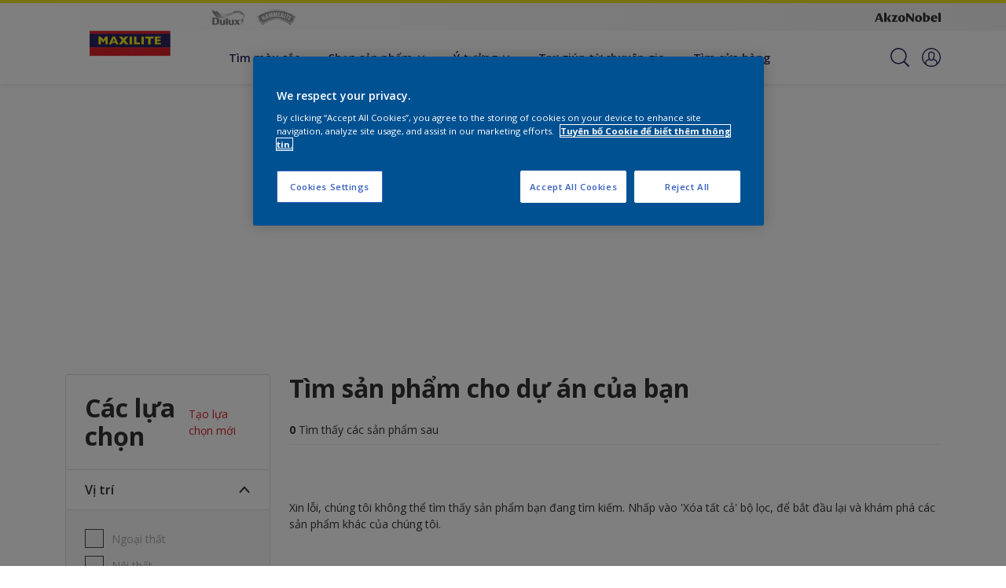

--- FILE ---
content_type: text/html;charset=utf-8
request_url: https://maxilite.dulux.vn/vi/san-pham/filters/cccId_1993540
body_size: 31439
content:

<!DOCTYPE HTML>

<html data-country="vn" data-locale="vi-VN" dir="ltr" lang="vi-VN">


  <head>
    <meta charset="UTF-8"/>
    <title>Công nghệ sơn nước vượt bậc | Sơn chống thấm, sơn tường | Dulux Việt Nam | Dulux</title>
    <meta name="viewport" content="width=device-width, initial-scale=1, shrink-to-fit=no, viewport-fit=cover"/>
    <meta name="keywords" content="wall painting,painting solution,dulux paint colour,dulux paint,home painting solution,wood &amp; metal painting,decorating painting ideas"/>
    <meta name="description" content="Hãy sáng tạo ngay không gian sống cho riêng mình cùng các dòng sản phẩm sơn nước tiên tiến của Dulux: sơn chống thấm, sơn tường, sơn gỗ, ..."/>
    <meta name="template" content="t100-editable"/>
    
    
    <meta name="robots" content="index,follow"/>
    
    <meta name="baidu-site-verification" content=""/>
    

    
    
    
    <link rel="canonical" href="https://maxilite.dulux.vn/vi/san-pham"/>
    
      
      <link rel="alternate" href="https://maxilite.dulux.vn/vi/san-pham"/>
    
    
    
    
    <script>
      if (window.rawData == undefined) {
        window.rawData = [];
      }
    </script>
    
    
      
      
      
     
     
     
     
          <!-- OneTrust Cookies Consent Notice start for dulux.vn -->
<script type="text/javascript" src="https://cdn.cookielaw.org/consent/73983c74-f1c7-45a1-9fe3-8425f88ef6b9/OtAutoBlock.js"></script>
<script src="https://cdn.cookielaw.org/scripttemplates/otSDKStub.js" type="text/javascript" charset="UTF-8" data-domain-script="73983c74-f1c7-45a1-9fe3-8425f88ef6b9"></script>
<script type="text/javascript">
function OptanonWrapper() { }
</script>
<!-- OneTrust Cookies Consent Notice end for dulux.vn -->

   <script>
  function isConsentGiven() {
        var activeGroups = window.OptanonActiveGroups;
    
        // Check for the 'OptanonAlertBoxClosed' cookie
        var optanonClosed = document.cookie.split('; ').find(row => row.startsWith('OptanonAlertBoxClosed'));
    
        if (!optanonClosed) {
            return 3;
        } else {
            return activeGroups && activeGroups.split(',').indexOf('C0002') > -1 ? 1 : 2;
        }}    
window.VWO = window.VWO || [];
window.VWO.init = window.VWO.init || function(state) { window.VWO.consentState = state; }
window.VWO.init(isConsentGiven());
</script>

<!-- Start VWO Async SmartCode -->
<link rel="preconnect" href="https://dev.visualwebsiteoptimizer.com"/>
<script type='text/javascript' id='vwoCode'>
window._vwo_code=window._vwo_code || (function() {
var account_id=393216,
version = 1.5,
settings_tolerance=2000,
library_tolerance=2500,
use_existing_jquery=false,
is_spa=1,
hide_element='body',
hide_element_style = 'opacity:0 !important;filter:alpha(opacity=0) !important;background:none !important',
/* DO NOT EDIT BELOW THIS LINE */
f=false,w=window,d=document,vwoCodeEl=d.querySelector('#vwoCode'),code={use_existing_jquery:function(){return use_existing_jquery},library_tolerance:function(){return library_tolerance},hide_element_style:function(){return'{'+hide_element_style+'}'},finish:function(){if(!f){f=true;var e=d.getElementById('_vis_opt_path_hides');if(e)e.parentNode.removeChild(e)}},finished:function(){return f},load:function(e){var t=d.createElement('script');t.fetchPriority='high';t.src=e;t.type='text/javascript';t.onerror=function(){_vwo_code.finish()};d.getElementsByTagName('head')[0].appendChild(t)},getVersion:function(){return version},getMatchedCookies:function(e){var t=[];if(document.cookie){t=document.cookie.match(e)||[]}return t},getCombinationCookie:function(){var e=code.getMatchedCookies(/(?:^|;)\s?(_vis_opt_exp_\d+_combi=[^;$]*)/gi);e=e.map(function(e){try{var t=decodeURIComponent(e);if(!/_vis_opt_exp_\d+_combi=(?:\d+,?)+\s*$/.test(t)){return''}return t}catch(e){return''}});var i=[];e.forEach(function(e){var t=e.match(/([\d,]+)/g);t&&i.push(t.join('-'))});return i.join('|')},init:function(){if(d.URL.indexOf('__vwo_disable__')>-1)return;w.settings_timer=setTimeout(function(){_vwo_code.finish()},settings_tolerance);var e=d.currentScript,t=d.createElement('style'),i=e&&!e.async?hide_element?hide_element+'{'+hide_element_style+'}':'':code.lA=1,n=d.getElementsByTagName('head')[0];t.setAttribute('id','_vis_opt_path_hides');vwoCodeEl&&t.setAttribute('nonce',vwoCodeEl.nonce);t.setAttribute('type','text/css');if(t.styleSheet)t.styleSheet.cssText=i;else t.appendChild(d.createTextNode(i));n.appendChild(t);var o=this.getCombinationCookie();this.load('https://dev.visualwebsiteoptimizer.com/j.php?a='+account_id+'&u='+encodeURIComponent(d.URL)+'&f='+ +is_spa+'&vn='+version+(o?'&c='+o:''));return settings_timer}};w._vwo_settings_timer = code.init();return code;}());
</script>
<!-- End VWO Async SmartCode -->
     
          
     

    



    

    
    




<script data-ot-ignore src="//assets.adobedtm.com/feb986e74bf7/f95cb7da5d29/launch-532cb729038f.min.js" async></script>








    

    
  
    
<link rel="stylesheet" href="/etc.clientlibs/akzonobel-common/clientlibs/clientlib-base.min.d90632675378cdea92e8d65dda23518a.css" type="text/css">



  
  
  
  
    
<link rel="stylesheet" href="/etc.clientlibs/akzonobel-common/clientlibs/clientlib-site-maxilite.min.32d58d9d88ad1a925d4991029a3241f9.css" type="text/css">



  
  
  
  
  
  
  
  
  
  
  
  
  
  
  
  
  
  
  
  



    
  
  


    
    
    

    

    
    
    

    
  
  <link rel="apple-touch-icon" sizes="180x180" href="/content/dam/akzonobel-flourish/dulux/vn/vi/favicons/apple-touch-icon-180x180.png"/>
  <link rel="icon" type="image/png" sizes="192x192" href="/content/dam/akzonobel-flourish/dulux/vn/vi/favicons/icon-192x192.png"/>
  <link rel="icon" type="image/png" sizes="512x512" href="/content/dam/akzonobel-flourish/dulux/vn/vi/favicons/icon-512x512.png"/>
  <link rel="icon" type="image/png" sizes="32x32" href="/content/dam/akzonobel-flourish/dulux/vn/vi/favicons/icon-32x32.png"/>
  <link rel="icon" type="image/png" sizes="16x16" href="/content/dam/akzonobel-flourish/dulux/vn/vi/favicons/icon-16x16.png"/>
  <link rel="shortcut icon" type="image/x-icon" href="/content/dam/akzonobel-flourish/dulux/vn/vi/favicons/favicon.ico"/>


    
    
    
    
    
    
    

    
    
    
    
    
    
    
    
    
    
    
    
    

    
    
    
    

    
    

    
    

   
    
    
    

    
    

    
    

    <script>
      var woodStainBaseUrl = 'https://codtranslucent-tst.azureedge.net/api/colors/';
      window.pageInfo = {
        generic: {
          environment: 'prod',
          dataLayerVersion: '2020may',
          siteCode: 'avndlx',
          colorPopupFlag: 'false',
          displayShippingInformation: 'false'
        },
        user: {
          userID: undefined
        },
        page: {
          info: {
            ID: 'a7012510-fd72-3925-a519-0071681757e1',
            name: 'San Pham',
            version: '202108060857',
            language: 'vi-VN',
            geoRegion: 'VN',
            brand: 'Maxilite'
          },
          visualizationInfo: {
            environment: 'prod',
            siteCode: 'avndlx',
            language: 'vi-VN',
            brand: 'Maxilite',
            name: 'San Pham'
          },
          category: {
            pageType: 'Decision',
            primaryCategory: 'Product',
            subCategory1: undefined,
            subCategory2: undefined,
            subCategory3: undefined,
            subCategory4: undefined,
            subCategory5: undefined,
            templateName: 't100-editable'
          },
          attributes: {
            functionalityVersion: '0'
          }
        },
        products: {
          info: {
            ID: undefined,
            name: undefined,
            brand: undefined,
            colourID: undefined,
            colourName: undefined,
            colourCollectionID: undefined,
            colourCollectionName: undefined,
            glossGroup: undefined,
            finishEffect: undefined,
            texture: undefined,
          },
          category: {
            subCategory1: undefined,
            subCategory2: undefined,
            subCategory3: undefined,
            productType: undefined,
            primaryCategory: undefined,
          }
        }
      };

      window.globalData = {
        errorMessages: {
          presence: 'Nội dung bắt buộc.',
          email: 'Email được cung cấp không hợp lệ.',
          includesCapital: 'Nội dung phải chứa ít nhất một chữ viết hoa.',
          includesSpecialCharactersOrNumber: 'Nội dung phải chứa một chữ số hoặc ký tự đặc biệt.',
          tooShort: 'Nội dung này phải có ít nhất %{count} ký tự.',
          phoneNumber: 'Số điện thoại cung cấp không hợp lệ',
          telephoneNumber:'The provided telephone number is invalid',
          checkbox: 'Ô chọn bắt buộc.',
          numericality: 'Nội dung chỉ gồm các chữ số.',
          equality: 'Nội dung này phải giống với %{attribute}',
          inequality: 'This value should not be equal to current password.',
          recaptcha: 'Dãy ký tự captcha là bắt buộc.',
          atLeast: 'Chọn ít nhất một giá trị',
          blockedEmailMessage: 'Emails from this domain are not allowed.'
        },
        api: {
          scrapbook: '/bin/api/scrapbook?domainCode=avndlx',
          shoppingList: '',
          cartGet: '/content/akzonobel-flourish/dulux/vn/maxilite/vi/san-pham/api/order/cart_details',
          cartAdd: '/content/akzonobel-flourish/dulux/vn/maxilite/vi/san-pham/api/v2/cart',
          cartStock: '/content/akzonobel-flourish/dulux/vn/maxilite/vi/san-pham/api/stock/sku',
          orderHistory: '/content/akzonobel-flourish/dulux/vn/maxilite/vi/san-pham/api/order/history',
          stock: '/content/akzonobel-flourish/dulux/vn/maxilite/vi/san-pham/api/stock',
          userLogin: '/bin/api/login?page=/content/akzonobel-flourish/dulux/vn/maxilite/vi/san-pham',
          colorPopUp: '/bin/api/colorPopUp?page=/content/akzonobel-flourish/dulux/vn/maxilite/vi/san-pham',
          userLogout: '/bin/api/logout',
          userStatus: '/bin/api/status?domainCode=avndlx',
          b2cUserStatus: '/bin/api/b2c-sso?path=/content/akzonobel-flourish/dulux/vn/maxilite/vi/san-pham&domainCode=avndlx',
          userRecovery: '/bin/api/password?page=/content/akzonobel-flourish/dulux/vn/maxilite/vi/san-pham&domainCode=avndlx',
          userForgot: '/bin/api/forgot-password?domainCode=avndlx&page=/content/akzonobel-flourish/dulux/vn/maxilite/vi/san-pham',
          order: '/content/akzonobel-flourish/dulux/vn/maxilite/vi/san-pham/api/order',
          documents: '/bin/api/documents?domainCode=avndlx&language=vi',
          storeLocationsOffices: '/bin/api/v2/store-locations-list',
          storeLocations: '/bin/api/v2/store-locations-countries',
          salesLocationsOffices: '/bin/api/v2/sales-representatives',
          salesLocations: '/bin/api/v2/sales-representatives',
          vocProducts: '/bin/api/v1/calculator/build?page=/content/akzonobel-flourish/dulux/vn/maxilite/vi/san-pham',
          woodStainBaseUrl: woodStainBaseUrl
        },
        translations: {
          genericRequestError: "Đã xảy ra sự cố, vui lòng thử lại",
          accountSuccessMessage: "Đã cập nhật thông tin chi tiết thành công",
          colorScrapbookSuccessMessage: "Màu sắc được thêm <a href=\"/vi/favourites\">Danh sách Yêu thích</a>.",
          articleScrapbookSuccessMessage: "Bài viết được thêm <a href=\"/vi/favourites\">Danh sách Yêu thích</a>.",
          productScrapbookSuccessMessage:"Sản phẩm được thêm <a href=\"/vi/favourites\">Danh sách Yêu thích</a>.",
          loginScrapbookMessage:  "Bạn chưa đăng nhập! Để xem và lưu lại dự án, vui lòng đăng nhập hoặc đăng ký tài khoản <button type='button' class='js-login-button'>Tài khoản của tôi </button> o <button type ='button' class='js-register-button'> Registrarse</button>",
          addToCartSuccessMessage: "Sản phẩm đã được thêm thành công vào giỏ hàng của bạn",
          addToCartOutOfStockMessage: "The product is out of stock",
          kilometers: "km",
          miles: "dặm",
          squareMeters: "m²",
          compare: "So sánh",
          seeCompared:"Xem so sánh",
          contactFormSentButton:"Đã gửi",
          contactFormSendButton:"Send",
          productWorkspaceSuccessMessage: "Chúng tôi đã thêm sản phẩm của bạn vào <a href=\"?spaceId={spaceId}\">Your {spaceName} space</a>.",
          colorWorkspaceSuccessMessage: "Chúng tôi đã thêm màu của bạn vào  <a href=\"?spaceId={spaceId}\">Your {spaceName} space</a>.",
          removeProductFromWorkspace: "We’ve deleted the product. <button type='button' data-item-id='{itemId}' data-item-type='{type}'class='js-undo-button'>Undo</button>",
          removeColorFromWorkspace: "We’ve deleted the color. <button type='button' data-item-id='{itemId}' data-item-type='{type}'class='js-undo-button'>Undo</button>",
          addToShoppingList: "Chúng tôi đã thêm máy kiểm tra {product} vào danh sách mua sắm của bạn <a href=\"/vi/shopping-list\">danh sách mua sắm</a>.",
          removeFromShoppingList: "Chúng tôi đã xóa {product} khỏi danh sách mua sắm của bạn <a href=\"/vi/shopping-list\">danh sách mua sắm</a>.",
          removeTesterShoppingList: "We’ve removed drytester from your <a href=\"/vi/shopping-list\">danh sách mua sắm</a>.",
          buyNow:"Buy from retailer",
          acceptCookies:"Do cài đặt bảo mật của bạn, chúng tôi không thể phát video này."
        },
        url: {
          comparePagePath: '/vi/so-sánh'
        },
        config: {
          enableScrapbook:true,
          enableSurvey:true
        },
        bazaarVoice: {
          enabled: false,
          environment: 'production',
          brand: '',
          country: 'VN',
          locale: 'vi'
        }
      };
      try {
        window.userObj = JSON.parse(window.localStorage.getItem("loginSession"));
        <!--/* Some of the clientlibs rewrites userID and set it to empty value. This code invokes after libs are loaded. */-->
        window.addEventListener("load", function(){
          window.pageInfo.user.userID = window.userObj?.uuid;
        });
      } catch (e) {
        window.userObj = null;
      }
    </script>
    
    
<script type="text/javascript">window.NREUM||(NREUM={});NREUM.info={"errorBeacon":"bam.nr-data.net","licenseKey":"0c1c321f89","agent":"","beacon":"bam.nr-data.net","applicationTime":30,"applicationID":"771427490","transactionName":"MwMGMRRVX0VXUxULWgpJNwkPWlYZVV8PFlAKEksEDU5eWFlSBA4YAgoLEBRdQl4ZHk9MGk5IDBELWA==","queueTime":0};
(window.NREUM||(NREUM={})).init={ajax:{deny_list:["bam.nr-data.net"]},feature_flags:["soft_nav"]};(window.NREUM||(NREUM={})).loader_config={licenseKey:"0c1c321f89",applicationID:"771427490",browserID:"1589178062"};;/*! For license information please see nr-loader-rum-1.308.0.min.js.LICENSE.txt */
(()=>{var e,t,r={163:(e,t,r)=>{"use strict";r.d(t,{j:()=>E});var n=r(384),i=r(1741);var a=r(2555);r(860).K7.genericEvents;const s="experimental.resources",o="register",c=e=>{if(!e||"string"!=typeof e)return!1;try{document.createDocumentFragment().querySelector(e)}catch{return!1}return!0};var d=r(2614),u=r(944),l=r(8122);const f="[data-nr-mask]",g=e=>(0,l.a)(e,(()=>{const e={feature_flags:[],experimental:{allow_registered_children:!1,resources:!1},mask_selector:"*",block_selector:"[data-nr-block]",mask_input_options:{color:!1,date:!1,"datetime-local":!1,email:!1,month:!1,number:!1,range:!1,search:!1,tel:!1,text:!1,time:!1,url:!1,week:!1,textarea:!1,select:!1,password:!0}};return{ajax:{deny_list:void 0,block_internal:!0,enabled:!0,autoStart:!0},api:{get allow_registered_children(){return e.feature_flags.includes(o)||e.experimental.allow_registered_children},set allow_registered_children(t){e.experimental.allow_registered_children=t},duplicate_registered_data:!1},browser_consent_mode:{enabled:!1},distributed_tracing:{enabled:void 0,exclude_newrelic_header:void 0,cors_use_newrelic_header:void 0,cors_use_tracecontext_headers:void 0,allowed_origins:void 0},get feature_flags(){return e.feature_flags},set feature_flags(t){e.feature_flags=t},generic_events:{enabled:!0,autoStart:!0},harvest:{interval:30},jserrors:{enabled:!0,autoStart:!0},logging:{enabled:!0,autoStart:!0},metrics:{enabled:!0,autoStart:!0},obfuscate:void 0,page_action:{enabled:!0},page_view_event:{enabled:!0,autoStart:!0},page_view_timing:{enabled:!0,autoStart:!0},performance:{capture_marks:!1,capture_measures:!1,capture_detail:!0,resources:{get enabled(){return e.feature_flags.includes(s)||e.experimental.resources},set enabled(t){e.experimental.resources=t},asset_types:[],first_party_domains:[],ignore_newrelic:!0}},privacy:{cookies_enabled:!0},proxy:{assets:void 0,beacon:void 0},session:{expiresMs:d.wk,inactiveMs:d.BB},session_replay:{autoStart:!0,enabled:!1,preload:!1,sampling_rate:10,error_sampling_rate:100,collect_fonts:!1,inline_images:!1,fix_stylesheets:!0,mask_all_inputs:!0,get mask_text_selector(){return e.mask_selector},set mask_text_selector(t){c(t)?e.mask_selector="".concat(t,",").concat(f):""===t||null===t?e.mask_selector=f:(0,u.R)(5,t)},get block_class(){return"nr-block"},get ignore_class(){return"nr-ignore"},get mask_text_class(){return"nr-mask"},get block_selector(){return e.block_selector},set block_selector(t){c(t)?e.block_selector+=",".concat(t):""!==t&&(0,u.R)(6,t)},get mask_input_options(){return e.mask_input_options},set mask_input_options(t){t&&"object"==typeof t?e.mask_input_options={...t,password:!0}:(0,u.R)(7,t)}},session_trace:{enabled:!0,autoStart:!0},soft_navigations:{enabled:!0,autoStart:!0},spa:{enabled:!0,autoStart:!0},ssl:void 0,user_actions:{enabled:!0,elementAttributes:["id","className","tagName","type"]}}})());var p=r(6154),m=r(9324);let h=0;const v={buildEnv:m.F3,distMethod:m.Xs,version:m.xv,originTime:p.WN},b={consented:!1},y={appMetadata:{},get consented(){return this.session?.state?.consent||b.consented},set consented(e){b.consented=e},customTransaction:void 0,denyList:void 0,disabled:!1,harvester:void 0,isolatedBacklog:!1,isRecording:!1,loaderType:void 0,maxBytes:3e4,obfuscator:void 0,onerror:void 0,ptid:void 0,releaseIds:{},session:void 0,timeKeeper:void 0,registeredEntities:[],jsAttributesMetadata:{bytes:0},get harvestCount(){return++h}},_=e=>{const t=(0,l.a)(e,y),r=Object.keys(v).reduce((e,t)=>(e[t]={value:v[t],writable:!1,configurable:!0,enumerable:!0},e),{});return Object.defineProperties(t,r)};var w=r(5701);const x=e=>{const t=e.startsWith("http");e+="/",r.p=t?e:"https://"+e};var R=r(7836),k=r(3241);const A={accountID:void 0,trustKey:void 0,agentID:void 0,licenseKey:void 0,applicationID:void 0,xpid:void 0},S=e=>(0,l.a)(e,A),T=new Set;function E(e,t={},r,s){let{init:o,info:c,loader_config:d,runtime:u={},exposed:l=!0}=t;if(!c){const e=(0,n.pV)();o=e.init,c=e.info,d=e.loader_config}e.init=g(o||{}),e.loader_config=S(d||{}),c.jsAttributes??={},p.bv&&(c.jsAttributes.isWorker=!0),e.info=(0,a.D)(c);const f=e.init,m=[c.beacon,c.errorBeacon];T.has(e.agentIdentifier)||(f.proxy.assets&&(x(f.proxy.assets),m.push(f.proxy.assets)),f.proxy.beacon&&m.push(f.proxy.beacon),e.beacons=[...m],function(e){const t=(0,n.pV)();Object.getOwnPropertyNames(i.W.prototype).forEach(r=>{const n=i.W.prototype[r];if("function"!=typeof n||"constructor"===n)return;let a=t[r];e[r]&&!1!==e.exposed&&"micro-agent"!==e.runtime?.loaderType&&(t[r]=(...t)=>{const n=e[r](...t);return a?a(...t):n})})}(e),(0,n.US)("activatedFeatures",w.B)),u.denyList=[...f.ajax.deny_list||[],...f.ajax.block_internal?m:[]],u.ptid=e.agentIdentifier,u.loaderType=r,e.runtime=_(u),T.has(e.agentIdentifier)||(e.ee=R.ee.get(e.agentIdentifier),e.exposed=l,(0,k.W)({agentIdentifier:e.agentIdentifier,drained:!!w.B?.[e.agentIdentifier],type:"lifecycle",name:"initialize",feature:void 0,data:e.config})),T.add(e.agentIdentifier)}},384:(e,t,r)=>{"use strict";r.d(t,{NT:()=>s,US:()=>u,Zm:()=>o,bQ:()=>d,dV:()=>c,pV:()=>l});var n=r(6154),i=r(1863),a=r(1910);const s={beacon:"bam.nr-data.net",errorBeacon:"bam.nr-data.net"};function o(){return n.gm.NREUM||(n.gm.NREUM={}),void 0===n.gm.newrelic&&(n.gm.newrelic=n.gm.NREUM),n.gm.NREUM}function c(){let e=o();return e.o||(e.o={ST:n.gm.setTimeout,SI:n.gm.setImmediate||n.gm.setInterval,CT:n.gm.clearTimeout,XHR:n.gm.XMLHttpRequest,REQ:n.gm.Request,EV:n.gm.Event,PR:n.gm.Promise,MO:n.gm.MutationObserver,FETCH:n.gm.fetch,WS:n.gm.WebSocket},(0,a.i)(...Object.values(e.o))),e}function d(e,t){let r=o();r.initializedAgents??={},t.initializedAt={ms:(0,i.t)(),date:new Date},r.initializedAgents[e]=t}function u(e,t){o()[e]=t}function l(){return function(){let e=o();const t=e.info||{};e.info={beacon:s.beacon,errorBeacon:s.errorBeacon,...t}}(),function(){let e=o();const t=e.init||{};e.init={...t}}(),c(),function(){let e=o();const t=e.loader_config||{};e.loader_config={...t}}(),o()}},782:(e,t,r)=>{"use strict";r.d(t,{T:()=>n});const n=r(860).K7.pageViewTiming},860:(e,t,r)=>{"use strict";r.d(t,{$J:()=>u,K7:()=>c,P3:()=>d,XX:()=>i,Yy:()=>o,df:()=>a,qY:()=>n,v4:()=>s});const n="events",i="jserrors",a="browser/blobs",s="rum",o="browser/logs",c={ajax:"ajax",genericEvents:"generic_events",jserrors:i,logging:"logging",metrics:"metrics",pageAction:"page_action",pageViewEvent:"page_view_event",pageViewTiming:"page_view_timing",sessionReplay:"session_replay",sessionTrace:"session_trace",softNav:"soft_navigations",spa:"spa"},d={[c.pageViewEvent]:1,[c.pageViewTiming]:2,[c.metrics]:3,[c.jserrors]:4,[c.spa]:5,[c.ajax]:6,[c.sessionTrace]:7,[c.softNav]:8,[c.sessionReplay]:9,[c.logging]:10,[c.genericEvents]:11},u={[c.pageViewEvent]:s,[c.pageViewTiming]:n,[c.ajax]:n,[c.spa]:n,[c.softNav]:n,[c.metrics]:i,[c.jserrors]:i,[c.sessionTrace]:a,[c.sessionReplay]:a,[c.logging]:o,[c.genericEvents]:"ins"}},944:(e,t,r)=>{"use strict";r.d(t,{R:()=>i});var n=r(3241);function i(e,t){"function"==typeof console.debug&&(console.debug("New Relic Warning: https://github.com/newrelic/newrelic-browser-agent/blob/main/docs/warning-codes.md#".concat(e),t),(0,n.W)({agentIdentifier:null,drained:null,type:"data",name:"warn",feature:"warn",data:{code:e,secondary:t}}))}},1687:(e,t,r)=>{"use strict";r.d(t,{Ak:()=>d,Ze:()=>f,x3:()=>u});var n=r(3241),i=r(7836),a=r(3606),s=r(860),o=r(2646);const c={};function d(e,t){const r={staged:!1,priority:s.P3[t]||0};l(e),c[e].get(t)||c[e].set(t,r)}function u(e,t){e&&c[e]&&(c[e].get(t)&&c[e].delete(t),p(e,t,!1),c[e].size&&g(e))}function l(e){if(!e)throw new Error("agentIdentifier required");c[e]||(c[e]=new Map)}function f(e="",t="feature",r=!1){if(l(e),!e||!c[e].get(t)||r)return p(e,t);c[e].get(t).staged=!0,g(e)}function g(e){const t=Array.from(c[e]);t.every(([e,t])=>t.staged)&&(t.sort((e,t)=>e[1].priority-t[1].priority),t.forEach(([t])=>{c[e].delete(t),p(e,t)}))}function p(e,t,r=!0){const s=e?i.ee.get(e):i.ee,c=a.i.handlers;if(!s.aborted&&s.backlog&&c){if((0,n.W)({agentIdentifier:e,type:"lifecycle",name:"drain",feature:t}),r){const e=s.backlog[t],r=c[t];if(r){for(let t=0;e&&t<e.length;++t)m(e[t],r);Object.entries(r).forEach(([e,t])=>{Object.values(t||{}).forEach(t=>{t[0]?.on&&t[0]?.context()instanceof o.y&&t[0].on(e,t[1])})})}}s.isolatedBacklog||delete c[t],s.backlog[t]=null,s.emit("drain-"+t,[])}}function m(e,t){var r=e[1];Object.values(t[r]||{}).forEach(t=>{var r=e[0];if(t[0]===r){var n=t[1],i=e[3],a=e[2];n.apply(i,a)}})}},1738:(e,t,r)=>{"use strict";r.d(t,{U:()=>g,Y:()=>f});var n=r(3241),i=r(9908),a=r(1863),s=r(944),o=r(5701),c=r(3969),d=r(8362),u=r(860),l=r(4261);function f(e,t,r,a){const f=a||r;!f||f[e]&&f[e]!==d.d.prototype[e]||(f[e]=function(){(0,i.p)(c.xV,["API/"+e+"/called"],void 0,u.K7.metrics,r.ee),(0,n.W)({agentIdentifier:r.agentIdentifier,drained:!!o.B?.[r.agentIdentifier],type:"data",name:"api",feature:l.Pl+e,data:{}});try{return t.apply(this,arguments)}catch(e){(0,s.R)(23,e)}})}function g(e,t,r,n,s){const o=e.info;null===r?delete o.jsAttributes[t]:o.jsAttributes[t]=r,(s||null===r)&&(0,i.p)(l.Pl+n,[(0,a.t)(),t,r],void 0,"session",e.ee)}},1741:(e,t,r)=>{"use strict";r.d(t,{W:()=>a});var n=r(944),i=r(4261);class a{#e(e,...t){if(this[e]!==a.prototype[e])return this[e](...t);(0,n.R)(35,e)}addPageAction(e,t){return this.#e(i.hG,e,t)}register(e){return this.#e(i.eY,e)}recordCustomEvent(e,t){return this.#e(i.fF,e,t)}setPageViewName(e,t){return this.#e(i.Fw,e,t)}setCustomAttribute(e,t,r){return this.#e(i.cD,e,t,r)}noticeError(e,t){return this.#e(i.o5,e,t)}setUserId(e,t=!1){return this.#e(i.Dl,e,t)}setApplicationVersion(e){return this.#e(i.nb,e)}setErrorHandler(e){return this.#e(i.bt,e)}addRelease(e,t){return this.#e(i.k6,e,t)}log(e,t){return this.#e(i.$9,e,t)}start(){return this.#e(i.d3)}finished(e){return this.#e(i.BL,e)}recordReplay(){return this.#e(i.CH)}pauseReplay(){return this.#e(i.Tb)}addToTrace(e){return this.#e(i.U2,e)}setCurrentRouteName(e){return this.#e(i.PA,e)}interaction(e){return this.#e(i.dT,e)}wrapLogger(e,t,r){return this.#e(i.Wb,e,t,r)}measure(e,t){return this.#e(i.V1,e,t)}consent(e){return this.#e(i.Pv,e)}}},1863:(e,t,r)=>{"use strict";function n(){return Math.floor(performance.now())}r.d(t,{t:()=>n})},1910:(e,t,r)=>{"use strict";r.d(t,{i:()=>a});var n=r(944);const i=new Map;function a(...e){return e.every(e=>{if(i.has(e))return i.get(e);const t="function"==typeof e?e.toString():"",r=t.includes("[native code]"),a=t.includes("nrWrapper");return r||a||(0,n.R)(64,e?.name||t),i.set(e,r),r})}},2555:(e,t,r)=>{"use strict";r.d(t,{D:()=>o,f:()=>s});var n=r(384),i=r(8122);const a={beacon:n.NT.beacon,errorBeacon:n.NT.errorBeacon,licenseKey:void 0,applicationID:void 0,sa:void 0,queueTime:void 0,applicationTime:void 0,ttGuid:void 0,user:void 0,account:void 0,product:void 0,extra:void 0,jsAttributes:{},userAttributes:void 0,atts:void 0,transactionName:void 0,tNamePlain:void 0};function s(e){try{return!!e.licenseKey&&!!e.errorBeacon&&!!e.applicationID}catch(e){return!1}}const o=e=>(0,i.a)(e,a)},2614:(e,t,r)=>{"use strict";r.d(t,{BB:()=>s,H3:()=>n,g:()=>d,iL:()=>c,tS:()=>o,uh:()=>i,wk:()=>a});const n="NRBA",i="SESSION",a=144e5,s=18e5,o={STARTED:"session-started",PAUSE:"session-pause",RESET:"session-reset",RESUME:"session-resume",UPDATE:"session-update"},c={SAME_TAB:"same-tab",CROSS_TAB:"cross-tab"},d={OFF:0,FULL:1,ERROR:2}},2646:(e,t,r)=>{"use strict";r.d(t,{y:()=>n});class n{constructor(e){this.contextId=e}}},2843:(e,t,r)=>{"use strict";r.d(t,{G:()=>a,u:()=>i});var n=r(3878);function i(e,t=!1,r,i){(0,n.DD)("visibilitychange",function(){if(t)return void("hidden"===document.visibilityState&&e());e(document.visibilityState)},r,i)}function a(e,t,r){(0,n.sp)("pagehide",e,t,r)}},3241:(e,t,r)=>{"use strict";r.d(t,{W:()=>a});var n=r(6154);const i="newrelic";function a(e={}){try{n.gm.dispatchEvent(new CustomEvent(i,{detail:e}))}catch(e){}}},3606:(e,t,r)=>{"use strict";r.d(t,{i:()=>a});var n=r(9908);a.on=s;var i=a.handlers={};function a(e,t,r,a){s(a||n.d,i,e,t,r)}function s(e,t,r,i,a){a||(a="feature"),e||(e=n.d);var s=t[a]=t[a]||{};(s[r]=s[r]||[]).push([e,i])}},3878:(e,t,r)=>{"use strict";function n(e,t){return{capture:e,passive:!1,signal:t}}function i(e,t,r=!1,i){window.addEventListener(e,t,n(r,i))}function a(e,t,r=!1,i){document.addEventListener(e,t,n(r,i))}r.d(t,{DD:()=>a,jT:()=>n,sp:()=>i})},3969:(e,t,r)=>{"use strict";r.d(t,{TZ:()=>n,XG:()=>o,rs:()=>i,xV:()=>s,z_:()=>a});const n=r(860).K7.metrics,i="sm",a="cm",s="storeSupportabilityMetrics",o="storeEventMetrics"},4234:(e,t,r)=>{"use strict";r.d(t,{W:()=>a});var n=r(7836),i=r(1687);class a{constructor(e,t){this.agentIdentifier=e,this.ee=n.ee.get(e),this.featureName=t,this.blocked=!1}deregisterDrain(){(0,i.x3)(this.agentIdentifier,this.featureName)}}},4261:(e,t,r)=>{"use strict";r.d(t,{$9:()=>d,BL:()=>o,CH:()=>g,Dl:()=>_,Fw:()=>y,PA:()=>h,Pl:()=>n,Pv:()=>k,Tb:()=>l,U2:()=>a,V1:()=>R,Wb:()=>x,bt:()=>b,cD:()=>v,d3:()=>w,dT:()=>c,eY:()=>p,fF:()=>f,hG:()=>i,k6:()=>s,nb:()=>m,o5:()=>u});const n="api-",i="addPageAction",a="addToTrace",s="addRelease",o="finished",c="interaction",d="log",u="noticeError",l="pauseReplay",f="recordCustomEvent",g="recordReplay",p="register",m="setApplicationVersion",h="setCurrentRouteName",v="setCustomAttribute",b="setErrorHandler",y="setPageViewName",_="setUserId",w="start",x="wrapLogger",R="measure",k="consent"},5289:(e,t,r)=>{"use strict";r.d(t,{GG:()=>s,Qr:()=>c,sB:()=>o});var n=r(3878),i=r(6389);function a(){return"undefined"==typeof document||"complete"===document.readyState}function s(e,t){if(a())return e();const r=(0,i.J)(e),s=setInterval(()=>{a()&&(clearInterval(s),r())},500);(0,n.sp)("load",r,t)}function o(e){if(a())return e();(0,n.DD)("DOMContentLoaded",e)}function c(e){if(a())return e();(0,n.sp)("popstate",e)}},5607:(e,t,r)=>{"use strict";r.d(t,{W:()=>n});const n=(0,r(9566).bz)()},5701:(e,t,r)=>{"use strict";r.d(t,{B:()=>a,t:()=>s});var n=r(3241);const i=new Set,a={};function s(e,t){const r=t.agentIdentifier;a[r]??={},e&&"object"==typeof e&&(i.has(r)||(t.ee.emit("rumresp",[e]),a[r]=e,i.add(r),(0,n.W)({agentIdentifier:r,loaded:!0,drained:!0,type:"lifecycle",name:"load",feature:void 0,data:e})))}},6154:(e,t,r)=>{"use strict";r.d(t,{OF:()=>c,RI:()=>i,WN:()=>u,bv:()=>a,eN:()=>l,gm:()=>s,mw:()=>o,sb:()=>d});var n=r(1863);const i="undefined"!=typeof window&&!!window.document,a="undefined"!=typeof WorkerGlobalScope&&("undefined"!=typeof self&&self instanceof WorkerGlobalScope&&self.navigator instanceof WorkerNavigator||"undefined"!=typeof globalThis&&globalThis instanceof WorkerGlobalScope&&globalThis.navigator instanceof WorkerNavigator),s=i?window:"undefined"!=typeof WorkerGlobalScope&&("undefined"!=typeof self&&self instanceof WorkerGlobalScope&&self||"undefined"!=typeof globalThis&&globalThis instanceof WorkerGlobalScope&&globalThis),o=Boolean("hidden"===s?.document?.visibilityState),c=/iPad|iPhone|iPod/.test(s.navigator?.userAgent),d=c&&"undefined"==typeof SharedWorker,u=((()=>{const e=s.navigator?.userAgent?.match(/Firefox[/\s](\d+\.\d+)/);Array.isArray(e)&&e.length>=2&&e[1]})(),Date.now()-(0,n.t)()),l=()=>"undefined"!=typeof PerformanceNavigationTiming&&s?.performance?.getEntriesByType("navigation")?.[0]?.responseStart},6389:(e,t,r)=>{"use strict";function n(e,t=500,r={}){const n=r?.leading||!1;let i;return(...r)=>{n&&void 0===i&&(e.apply(this,r),i=setTimeout(()=>{i=clearTimeout(i)},t)),n||(clearTimeout(i),i=setTimeout(()=>{e.apply(this,r)},t))}}function i(e){let t=!1;return(...r)=>{t||(t=!0,e.apply(this,r))}}r.d(t,{J:()=>i,s:()=>n})},6630:(e,t,r)=>{"use strict";r.d(t,{T:()=>n});const n=r(860).K7.pageViewEvent},7699:(e,t,r)=>{"use strict";r.d(t,{It:()=>a,KC:()=>o,No:()=>i,qh:()=>s});var n=r(860);const i=16e3,a=1e6,s="SESSION_ERROR",o={[n.K7.logging]:!0,[n.K7.genericEvents]:!1,[n.K7.jserrors]:!1,[n.K7.ajax]:!1}},7836:(e,t,r)=>{"use strict";r.d(t,{P:()=>o,ee:()=>c});var n=r(384),i=r(8990),a=r(2646),s=r(5607);const o="nr@context:".concat(s.W),c=function e(t,r){var n={},s={},u={},l=!1;try{l=16===r.length&&d.initializedAgents?.[r]?.runtime.isolatedBacklog}catch(e){}var f={on:p,addEventListener:p,removeEventListener:function(e,t){var r=n[e];if(!r)return;for(var i=0;i<r.length;i++)r[i]===t&&r.splice(i,1)},emit:function(e,r,n,i,a){!1!==a&&(a=!0);if(c.aborted&&!i)return;t&&a&&t.emit(e,r,n);var o=g(n);m(e).forEach(e=>{e.apply(o,r)});var d=v()[s[e]];d&&d.push([f,e,r,o]);return o},get:h,listeners:m,context:g,buffer:function(e,t){const r=v();if(t=t||"feature",f.aborted)return;Object.entries(e||{}).forEach(([e,n])=>{s[n]=t,t in r||(r[t]=[])})},abort:function(){f._aborted=!0,Object.keys(f.backlog).forEach(e=>{delete f.backlog[e]})},isBuffering:function(e){return!!v()[s[e]]},debugId:r,backlog:l?{}:t&&"object"==typeof t.backlog?t.backlog:{},isolatedBacklog:l};return Object.defineProperty(f,"aborted",{get:()=>{let e=f._aborted||!1;return e||(t&&(e=t.aborted),e)}}),f;function g(e){return e&&e instanceof a.y?e:e?(0,i.I)(e,o,()=>new a.y(o)):new a.y(o)}function p(e,t){n[e]=m(e).concat(t)}function m(e){return n[e]||[]}function h(t){return u[t]=u[t]||e(f,t)}function v(){return f.backlog}}(void 0,"globalEE"),d=(0,n.Zm)();d.ee||(d.ee=c)},8122:(e,t,r)=>{"use strict";r.d(t,{a:()=>i});var n=r(944);function i(e,t){try{if(!e||"object"!=typeof e)return(0,n.R)(3);if(!t||"object"!=typeof t)return(0,n.R)(4);const r=Object.create(Object.getPrototypeOf(t),Object.getOwnPropertyDescriptors(t)),a=0===Object.keys(r).length?e:r;for(let s in a)if(void 0!==e[s])try{if(null===e[s]){r[s]=null;continue}Array.isArray(e[s])&&Array.isArray(t[s])?r[s]=Array.from(new Set([...e[s],...t[s]])):"object"==typeof e[s]&&"object"==typeof t[s]?r[s]=i(e[s],t[s]):r[s]=e[s]}catch(e){r[s]||(0,n.R)(1,e)}return r}catch(e){(0,n.R)(2,e)}}},8362:(e,t,r)=>{"use strict";r.d(t,{d:()=>a});var n=r(9566),i=r(1741);class a extends i.W{agentIdentifier=(0,n.LA)(16)}},8374:(e,t,r)=>{r.nc=(()=>{try{return document?.currentScript?.nonce}catch(e){}return""})()},8990:(e,t,r)=>{"use strict";r.d(t,{I:()=>i});var n=Object.prototype.hasOwnProperty;function i(e,t,r){if(n.call(e,t))return e[t];var i=r();if(Object.defineProperty&&Object.keys)try{return Object.defineProperty(e,t,{value:i,writable:!0,enumerable:!1}),i}catch(e){}return e[t]=i,i}},9324:(e,t,r)=>{"use strict";r.d(t,{F3:()=>i,Xs:()=>a,xv:()=>n});const n="1.308.0",i="PROD",a="CDN"},9566:(e,t,r)=>{"use strict";r.d(t,{LA:()=>o,bz:()=>s});var n=r(6154);const i="xxxxxxxx-xxxx-4xxx-yxxx-xxxxxxxxxxxx";function a(e,t){return e?15&e[t]:16*Math.random()|0}function s(){const e=n.gm?.crypto||n.gm?.msCrypto;let t,r=0;return e&&e.getRandomValues&&(t=e.getRandomValues(new Uint8Array(30))),i.split("").map(e=>"x"===e?a(t,r++).toString(16):"y"===e?(3&a()|8).toString(16):e).join("")}function o(e){const t=n.gm?.crypto||n.gm?.msCrypto;let r,i=0;t&&t.getRandomValues&&(r=t.getRandomValues(new Uint8Array(e)));const s=[];for(var o=0;o<e;o++)s.push(a(r,i++).toString(16));return s.join("")}},9908:(e,t,r)=>{"use strict";r.d(t,{d:()=>n,p:()=>i});var n=r(7836).ee.get("handle");function i(e,t,r,i,a){a?(a.buffer([e],i),a.emit(e,t,r)):(n.buffer([e],i),n.emit(e,t,r))}}},n={};function i(e){var t=n[e];if(void 0!==t)return t.exports;var a=n[e]={exports:{}};return r[e](a,a.exports,i),a.exports}i.m=r,i.d=(e,t)=>{for(var r in t)i.o(t,r)&&!i.o(e,r)&&Object.defineProperty(e,r,{enumerable:!0,get:t[r]})},i.f={},i.e=e=>Promise.all(Object.keys(i.f).reduce((t,r)=>(i.f[r](e,t),t),[])),i.u=e=>"nr-rum-1.308.0.min.js",i.o=(e,t)=>Object.prototype.hasOwnProperty.call(e,t),e={},t="NRBA-1.308.0.PROD:",i.l=(r,n,a,s)=>{if(e[r])e[r].push(n);else{var o,c;if(void 0!==a)for(var d=document.getElementsByTagName("script"),u=0;u<d.length;u++){var l=d[u];if(l.getAttribute("src")==r||l.getAttribute("data-webpack")==t+a){o=l;break}}if(!o){c=!0;var f={296:"sha512-+MIMDsOcckGXa1EdWHqFNv7P+JUkd5kQwCBr3KE6uCvnsBNUrdSt4a/3/L4j4TxtnaMNjHpza2/erNQbpacJQA=="};(o=document.createElement("script")).charset="utf-8",i.nc&&o.setAttribute("nonce",i.nc),o.setAttribute("data-webpack",t+a),o.src=r,0!==o.src.indexOf(window.location.origin+"/")&&(o.crossOrigin="anonymous"),f[s]&&(o.integrity=f[s])}e[r]=[n];var g=(t,n)=>{o.onerror=o.onload=null,clearTimeout(p);var i=e[r];if(delete e[r],o.parentNode&&o.parentNode.removeChild(o),i&&i.forEach(e=>e(n)),t)return t(n)},p=setTimeout(g.bind(null,void 0,{type:"timeout",target:o}),12e4);o.onerror=g.bind(null,o.onerror),o.onload=g.bind(null,o.onload),c&&document.head.appendChild(o)}},i.r=e=>{"undefined"!=typeof Symbol&&Symbol.toStringTag&&Object.defineProperty(e,Symbol.toStringTag,{value:"Module"}),Object.defineProperty(e,"__esModule",{value:!0})},i.p="https://js-agent.newrelic.com/",(()=>{var e={374:0,840:0};i.f.j=(t,r)=>{var n=i.o(e,t)?e[t]:void 0;if(0!==n)if(n)r.push(n[2]);else{var a=new Promise((r,i)=>n=e[t]=[r,i]);r.push(n[2]=a);var s=i.p+i.u(t),o=new Error;i.l(s,r=>{if(i.o(e,t)&&(0!==(n=e[t])&&(e[t]=void 0),n)){var a=r&&("load"===r.type?"missing":r.type),s=r&&r.target&&r.target.src;o.message="Loading chunk "+t+" failed: ("+a+": "+s+")",o.name="ChunkLoadError",o.type=a,o.request=s,n[1](o)}},"chunk-"+t,t)}};var t=(t,r)=>{var n,a,[s,o,c]=r,d=0;if(s.some(t=>0!==e[t])){for(n in o)i.o(o,n)&&(i.m[n]=o[n]);if(c)c(i)}for(t&&t(r);d<s.length;d++)a=s[d],i.o(e,a)&&e[a]&&e[a][0](),e[a]=0},r=self["webpackChunk:NRBA-1.308.0.PROD"]=self["webpackChunk:NRBA-1.308.0.PROD"]||[];r.forEach(t.bind(null,0)),r.push=t.bind(null,r.push.bind(r))})(),(()=>{"use strict";i(8374);var e=i(8362),t=i(860);const r=Object.values(t.K7);var n=i(163);var a=i(9908),s=i(1863),o=i(4261),c=i(1738);var d=i(1687),u=i(4234),l=i(5289),f=i(6154),g=i(944),p=i(384);const m=e=>f.RI&&!0===e?.privacy.cookies_enabled;function h(e){return!!(0,p.dV)().o.MO&&m(e)&&!0===e?.session_trace.enabled}var v=i(6389),b=i(7699);class y extends u.W{constructor(e,t){super(e.agentIdentifier,t),this.agentRef=e,this.abortHandler=void 0,this.featAggregate=void 0,this.loadedSuccessfully=void 0,this.onAggregateImported=new Promise(e=>{this.loadedSuccessfully=e}),this.deferred=Promise.resolve(),!1===e.init[this.featureName].autoStart?this.deferred=new Promise((t,r)=>{this.ee.on("manual-start-all",(0,v.J)(()=>{(0,d.Ak)(e.agentIdentifier,this.featureName),t()}))}):(0,d.Ak)(e.agentIdentifier,t)}importAggregator(e,t,r={}){if(this.featAggregate)return;const n=async()=>{let n;await this.deferred;try{if(m(e.init)){const{setupAgentSession:t}=await i.e(296).then(i.bind(i,3305));n=t(e)}}catch(e){(0,g.R)(20,e),this.ee.emit("internal-error",[e]),(0,a.p)(b.qh,[e],void 0,this.featureName,this.ee)}try{if(!this.#t(this.featureName,n,e.init))return(0,d.Ze)(this.agentIdentifier,this.featureName),void this.loadedSuccessfully(!1);const{Aggregate:i}=await t();this.featAggregate=new i(e,r),e.runtime.harvester.initializedAggregates.push(this.featAggregate),this.loadedSuccessfully(!0)}catch(e){(0,g.R)(34,e),this.abortHandler?.(),(0,d.Ze)(this.agentIdentifier,this.featureName,!0),this.loadedSuccessfully(!1),this.ee&&this.ee.abort()}};f.RI?(0,l.GG)(()=>n(),!0):n()}#t(e,r,n){if(this.blocked)return!1;switch(e){case t.K7.sessionReplay:return h(n)&&!!r;case t.K7.sessionTrace:return!!r;default:return!0}}}var _=i(6630),w=i(2614),x=i(3241);class R extends y{static featureName=_.T;constructor(e){var t;super(e,_.T),this.setupInspectionEvents(e.agentIdentifier),t=e,(0,c.Y)(o.Fw,function(e,r){"string"==typeof e&&("/"!==e.charAt(0)&&(e="/"+e),t.runtime.customTransaction=(r||"http://custom.transaction")+e,(0,a.p)(o.Pl+o.Fw,[(0,s.t)()],void 0,void 0,t.ee))},t),this.importAggregator(e,()=>i.e(296).then(i.bind(i,3943)))}setupInspectionEvents(e){const t=(t,r)=>{t&&(0,x.W)({agentIdentifier:e,timeStamp:t.timeStamp,loaded:"complete"===t.target.readyState,type:"window",name:r,data:t.target.location+""})};(0,l.sB)(e=>{t(e,"DOMContentLoaded")}),(0,l.GG)(e=>{t(e,"load")}),(0,l.Qr)(e=>{t(e,"navigate")}),this.ee.on(w.tS.UPDATE,(t,r)=>{(0,x.W)({agentIdentifier:e,type:"lifecycle",name:"session",data:r})})}}class k extends e.d{constructor(e){var t;(super(),f.gm)?(this.features={},(0,p.bQ)(this.agentIdentifier,this),this.desiredFeatures=new Set(e.features||[]),this.desiredFeatures.add(R),(0,n.j)(this,e,e.loaderType||"agent"),t=this,(0,c.Y)(o.cD,function(e,r,n=!1){if("string"==typeof e){if(["string","number","boolean"].includes(typeof r)||null===r)return(0,c.U)(t,e,r,o.cD,n);(0,g.R)(40,typeof r)}else(0,g.R)(39,typeof e)},t),function(e){(0,c.Y)(o.Dl,function(t,r=!1){if("string"!=typeof t&&null!==t)return void(0,g.R)(41,typeof t);const n=e.info.jsAttributes["enduser.id"];r&&null!=n&&n!==t?(0,a.p)(o.Pl+"setUserIdAndResetSession",[t],void 0,"session",e.ee):(0,c.U)(e,"enduser.id",t,o.Dl,!0)},e)}(this),function(e){(0,c.Y)(o.nb,function(t){if("string"==typeof t||null===t)return(0,c.U)(e,"application.version",t,o.nb,!1);(0,g.R)(42,typeof t)},e)}(this),function(e){(0,c.Y)(o.d3,function(){e.ee.emit("manual-start-all")},e)}(this),function(e){(0,c.Y)(o.Pv,function(t=!0){if("boolean"==typeof t){if((0,a.p)(o.Pl+o.Pv,[t],void 0,"session",e.ee),e.runtime.consented=t,t){const t=e.features.page_view_event;t.onAggregateImported.then(e=>{const r=t.featAggregate;e&&!r.sentRum&&r.sendRum()})}}else(0,g.R)(65,typeof t)},e)}(this),this.run()):(0,g.R)(21)}get config(){return{info:this.info,init:this.init,loader_config:this.loader_config,runtime:this.runtime}}get api(){return this}run(){try{const e=function(e){const t={};return r.forEach(r=>{t[r]=!!e[r]?.enabled}),t}(this.init),n=[...this.desiredFeatures];n.sort((e,r)=>t.P3[e.featureName]-t.P3[r.featureName]),n.forEach(r=>{if(!e[r.featureName]&&r.featureName!==t.K7.pageViewEvent)return;if(r.featureName===t.K7.spa)return void(0,g.R)(67);const n=function(e){switch(e){case t.K7.ajax:return[t.K7.jserrors];case t.K7.sessionTrace:return[t.K7.ajax,t.K7.pageViewEvent];case t.K7.sessionReplay:return[t.K7.sessionTrace];case t.K7.pageViewTiming:return[t.K7.pageViewEvent];default:return[]}}(r.featureName).filter(e=>!(e in this.features));n.length>0&&(0,g.R)(36,{targetFeature:r.featureName,missingDependencies:n}),this.features[r.featureName]=new r(this)})}catch(e){(0,g.R)(22,e);for(const e in this.features)this.features[e].abortHandler?.();const t=(0,p.Zm)();delete t.initializedAgents[this.agentIdentifier]?.features,delete this.sharedAggregator;return t.ee.get(this.agentIdentifier).abort(),!1}}}var A=i(2843),S=i(782);class T extends y{static featureName=S.T;constructor(e){super(e,S.T),f.RI&&((0,A.u)(()=>(0,a.p)("docHidden",[(0,s.t)()],void 0,S.T,this.ee),!0),(0,A.G)(()=>(0,a.p)("winPagehide",[(0,s.t)()],void 0,S.T,this.ee)),this.importAggregator(e,()=>i.e(296).then(i.bind(i,2117))))}}var E=i(3969);class I extends y{static featureName=E.TZ;constructor(e){super(e,E.TZ),f.RI&&document.addEventListener("securitypolicyviolation",e=>{(0,a.p)(E.xV,["Generic/CSPViolation/Detected"],void 0,this.featureName,this.ee)}),this.importAggregator(e,()=>i.e(296).then(i.bind(i,9623)))}}new k({features:[R,T,I],loaderType:"lite"})})()})();</script>
  </head>


<body class="page basicpage font-vi-VN  style-extreme-left-align" data-theme="maxilite" data-shop-root="/content/akzonobel-flourish/dulux/vn/maxilite/vi/san-pham" data-sitecode="avndlx" data-editor="false">
      <a href="#app" class="skip-link">Skip to main content</a>






  



  <main id="app">
  <div data-component="app-root" class="app-root" data-page-id="/content/akzonobel-flourish/dulux/vn/maxilite/vi/san-pham/jcr:content">
    
    
  

  <div data-component="a41-alert" class="a41-alert" role="alert" data-type="info">
    <div class="content-wrapper s-no-padding">
      <div class="grid">
        <div class="col col-12">
          <div class="alert-body body-copy-xs ">
            <div class="js-icon">
              
            </div>
            <div class="js-alert-body">
              
            </div>
            <button class="close-button js-close-button" aria-label="Close the alert">
              
  <span class="icon " data-component="icon" data-icon="cross"></span>

            </button>
          </div>
        </div>
      </div>
    </div>
  </div>


    
    








<header data-component="s1-header" data-id="s1_header_copy_copy-408102395" data-azureb2c-enabled="false" data-is-geolocation-site-switcher="false" class="s1-header full-layout cp-top-spacing-none cp-bottom-spacing-none style-default has-multi-brand " data-geolocation-content-api="/bin/api/languagelist?countryPagePath=/content/akzonobel-flourish/dulux/vn/maxilite/vi/san-pham" data-scroll-component>
  <div class="header-backdrop js-backdrop"></div>
  <nav>
    

  <div class="m60-corporate-bar full-layout " data-component="m60-corporate-bar" data-is-gradient="false">
    <div class="content-wrapper s-no-padding">
      <div class="multibrand">
        
          
        
          <a href="https://dulux.vn/" class="brand-logo" title="Dulux">
            
  
  
  
  
  
  
  
  
  
  <picture class="a3-image " data-component="a3-image">
    
    <source media="(max-width: 768px)" class="js-small-image" data-srcset="//images.akzonobel.com/akzonobel-flourish/dulux/vn/vi/homepage/dulux.png?impolicy=.auto"/>
    <img data-src="//images.akzonobel.com/akzonobel-flourish/dulux/vn/vi/homepage/dulux.png?impolicy=.auto" alt="Brand logo" class="image js-normal-image    lazyload" itemprop="image"/>
  </picture>

          </a>
        
          <a href="https://hammerite.dulux.vn/" class="brand-logo" title="Hammerite">
            
  
  
  
  
  
  
  
  
  
  <picture class="a3-image " data-component="a3-image">
    
    <source media="(max-width: 768px)" class="js-small-image" data-srcset="//images.akzonobel.com/akzonobel-flourish/dulux/vn/vi/homepage/hammerite.png?impolicy=.auto"/>
    <img data-src="//images.akzonobel.com/akzonobel-flourish/dulux/vn/vi/homepage/hammerite.png?impolicy=.auto" alt="Brand logo" class="image js-normal-image    lazyload" itemprop="image"/>
  </picture>

          </a>
        
      </div>
      
      
      
      
      <div class="corporate-logo">
          
            
        
        <a href="https://www.akzonobel.com/en#tabId=item_1607610754127_c" target="_blank" aria-label="Corporate logo">
  <span class="icon " data-component="icon" data-icon="akzoNobel-logo"></span>
</a>
        
      </div>
    </div>
  </div>


    <div class="content-wrapper main-nav-wrapper js-main-nav">
      <div class="grid">
        <button class="hamburger-icon js-menu-button" aria-label="Menu">
          <span class="hamburger-bars"></span>
        </button>
        <div class="col logo-wrapper col-3 col-m-2 ">
          <a href="https://maxilite.dulux.vn/vi" class="logo js-logo " aria-label="Logo">
            
  
  
  
  
  
  
  
  
  
  <picture class="a3-image " data-component="a3-image">
    
    <source media="(max-width: 768px)" class="js-small-image" data-srcset="//images.akzonobel.com/akzonobel-flourish/dulux/vn/vi/homepage/maxilite.png?impolicy=.auto"/>
    <img data-src="//images.akzonobel.com/akzonobel-flourish/dulux/vn/vi/homepage/maxilite.png?impolicy=.auto" alt="Brand Logo" class="image js-normal-image    lazyload" itemprop="image"/>
  </picture>

          </a>
        </div>
        <div class="col col-5 col-l-10 navigation-wrapper" data-longer-logo="0">
          
  <div class="m29-primary-navigation" data-component="m29-primary-navigation">
    <div class="primary-navigation-wrapper js-primary-navigation-wrapper">
        <ul class="navigation-menu">

          
          <li class="  body-copy-s">
            <a aria-haspopup="false" aria-expanded="false" target="_self" href="/vi/mau-sac-bang-mau/filters/b_Maxilite">
              <span class="menu-title">
                Tìm màu sắc
              </span>
              
              
            </a>
            
          </li>
        

          
          <li class="has-dropdown  body-copy-s">
            <button class="js-dropdown-item custom-btn" aria-haspopup="true" aria-expanded="false" target="_self" href="/vi/san-pham/filters/b_Maxilite">
              <span class="menu-title">
                Chọn sản phẩm
              </span>
              
              
  <span class="icon " data-component="icon" data-icon="chevron-down"></span>

            </button>
            <ul class="sub-menu js-sub-item">
              <li>
                <a href="/b_Maxilite" target="_self">
                  Sơn nội thất</a>
              </li>
<li>
                <a href="/b_Maxilite" target="_self">
                  Sơn ngoại thất</a>
              </li>
<li>
                <a href="/b_Maxilite" target="_self">
                  Chất chống thấm</a>
              </li>
<li>
                <a href="/b_Maxilite" target="_self">
                  Bột Trét</a>
              </li>
<li>
                <a href="/b_Maxilite" target="_self">
                  Sơn Gỗ</a>
              </li>
<li>
                <a href="/vi/san-pham/filters/b_Maxilite" target="_self">
                  Tất cả sản phẩm</a>
              </li>

            </ul>
          </li>
        

          
          <li class="has-dropdown  body-copy-s">
            <button class="js-dropdown-item custom-btn" aria-haspopup="true" aria-expanded="false" target="_self" href="/vi/y-tuong">
              <span class="menu-title">
                Ý tưởng
              </span>
              
              
  <span class="icon " data-component="icon" data-icon="chevron-down"></span>

            </button>
            <ul class="sub-menu js-sub-item">
              <li>
                <a href="/vi/y-tuong/filters/l_Hành-lang" target="_self">
                  Hành lang</a>
              </li>
<li>
                <a href="/vi/y-tuong/filters/l_Nhà-bếp" target="_self">
                  Nhà bếp</a>
              </li>
<li>
                <a href="/vi/y-tuong/filters/l_Nhà-văn-phòng" target="_self">
                  Nhà văn phòng</a>
              </li>
<li>
                <a href="/vi/y-tuong/filters/l_Phòng-khách" target="_self">
                  Phòng khách</a>
              </li>
<li>
                <a href="/vi/y-tuong/filters/l_Phòng-ngủ" target="_self">
                  Phòng ngủ</a>
              </li>
<li>
                <a href="/vi/y-tuong/filters/l_Phòng-trẻ-em" target="_self">
                  Phòng trẻ em</a>
              </li>
<li>
                <a href="/vi/y-tuong/filters/l_Phòng-tắm" target="_self">
                  Phòng tắm</a>
              </li>
<li>
                <a href="/vi/y-tuong/filters/l_Phòng-ăn" target="_self">
                  Phòng ăn</a>
              </li>
<li>
                <a href="/vi/y-tuong/filters" target="_self">
                  Tất cả</a>
              </li>

            </ul>
          </li>
        

          
          <li class="  body-copy-s">
            <a aria-haspopup="false" aria-expanded="false" target="_self" href="/vi/meo-va-loi-khuyen-trang-tri-nha">
              <span class="menu-title">
                Trợ giúp từ chuyên gia
              </span>
              
              
            </a>
            
          </li>
        

          
          <li class="  body-copy-s">
            <a aria-haspopup="false" aria-expanded="false" target="_self" href="/vi/storefinder">
              <span class="menu-title">
                Tìm cửa hàng
              </span>
              
              
            </a>
            
          </li>
        </ul>
    </div>

    

  <div class="m60-corporate-bar full-layout " data-component="m60-corporate-bar" data-is-gradient="false">
    <div class="content-wrapper s-no-padding">
      <div class="multibrand">
        
          
        
          <a href="https://dulux.vn/" class="brand-logo" title="Dulux">
            
  
  
  
  
  
  
  
  
  
  <picture class="a3-image " data-component="a3-image">
    
    <source media="(max-width: 768px)" class="js-small-image" data-srcset="//images.akzonobel.com/akzonobel-flourish/dulux/vn/vi/homepage/dulux.png?impolicy=.auto"/>
    <img data-src="//images.akzonobel.com/akzonobel-flourish/dulux/vn/vi/homepage/dulux.png?impolicy=.auto" alt="Brand logo" class="image js-normal-image    lazyload" itemprop="image"/>
  </picture>

          </a>
        
          <a href="https://hammerite.dulux.vn/" class="brand-logo" title="Hammerite">
            
  
  
  
  
  
  
  
  
  
  <picture class="a3-image " data-component="a3-image">
    
    <source media="(max-width: 768px)" class="js-small-image" data-srcset="//images.akzonobel.com/akzonobel-flourish/dulux/vn/vi/homepage/hammerite.png?impolicy=.auto"/>
    <img data-src="//images.akzonobel.com/akzonobel-flourish/dulux/vn/vi/homepage/hammerite.png?impolicy=.auto" alt="Brand logo" class="image js-normal-image    lazyload" itemprop="image"/>
  </picture>

          </a>
        
      </div>
      
      
      
      
      <div class="corporate-logo">
          
            
        
        <a href="https://www.akzonobel.com/en#tabId=item_1607610754127_c" target="_blank" aria-label="Corporate logo">
  <span class="icon " data-component="icon" data-icon="akzoNobel-logo"></span>
</a>
        
      </div>
    </div>
  </div>

  </div>

          
  <div class="m43-secondary-navigation" data-component="m43-secondary-navigation" data-iscart-enabled="false">
    
    
    
    
    

    <ul class="secondary-navigation-menu">

      <li>
        
    
    
    <button class="a8-icon-button js-search-button
             " data-component="a8-icon-button" aria-label="Search">
      
  <span class="icon " data-component="icon" data-icon="search"></span>

      
    </button>
  
      </li>

      

      


      

      
      
      <li class="js-user-button" data-login-label="Tài khoản của tôi" data-logout-label="Đăng nhập"></li>
    </ul>

    
  <div data-component="m12-my-account-dropdown" class="m12-my-account-dropdown" data-logged-in="false" data-redirect-url="https://maxilite.dulux.vn//vi/san-pham.html/cccId_1993540-page" data-domain-code="avndlx" data-is-azure-enabled="false">
    <button class="close-button js-close-button">
      
  <span class="icon " data-component="icon" data-icon="cross"></span>

    </button>

    
  <span class="icon user-icon" data-component="icon" data-icon="user"></span>


    <div class="details">
       <span class="blockquote title">
          Tài khoản của tôi
       </span>

      
    
    
    
    
    
    
    
    
    <button data-component="a122-primary-button" class="a122-primary-button  
              js-login-button   " data-icon-alignment="left">
      
      
      <span class="cta-text body-copy-rg">Đăng nhập</span>
      
      
    </button>
  
      <span class="register body-copy-s">
        Chưa có tài khoản?
        <span class="register-cta js-register-button" role="button">Đăng ký tại đây</span>
      </span>

      <div class="my-account-footer">
        
        
          
  
  
  

  <a class="a2-text-link body-copy-s js-favourite-button  " data-component="a2-text-link" data-label=" Ghi chú của tôi" href="/vi/favourites" target="_self">
    
  <span class="icon icon" data-component="icon" data-icon="heart-empty"></span>

    
    <div class="text-link-label ">
      
      <span> Ghi chú của tôi</span>
    </div>
    
    
    
  </a>

        
      </div>
    </div>
    <div class="logged-in-details">
      
      
        
  
  
  

  <a class="a2-text-link blockquote title  " data-component="a2-text-link" data-label="Tài khoản của tôi" href="/vi/my-account" target="_self">
    
    
    <div class="text-link-label ">
      
      <span>Tài khoản của tôi</span>
    </div>
    
    
    
  </a>

      <span class="user-name body-copy-xs js-user-name"></span>

      <div class="my-account-footer">
        
  
  
  

  <a class="a2-text-link body-copy-s js-logout-button  " data-component="a2-text-link" data-label="Đăng xuất" href="#" target="_self">
    
  <span class="icon " data-component="icon" data-icon="logout"></span>

    
    <div class="text-link-label ">
      
      <span>Đăng xuất</span>
    </div>
    
    
    
  </a>

        
        
          
  
  
  

  <a class="a2-text-link body-copy-s js-favourite-button  " data-component="a2-text-link" data-label=" Ghi chú của tôi" href="/vi/favourites" target="_self">
    
  <span class="icon icon" data-component="icon" data-icon="heart-empty"></span>

    
    <div class="text-link-label ">
      
      <span> Ghi chú của tôi</span>
    </div>
    
    
    
  </a>

        
      </div>
      
      <div class="my-account-delete js-ad-link">
        
        
        
  
  
  

  <button class="a2-text-link body-copy-s delete-account-link js-delete-account-button  " data-component="a2-text-link" data-label="Delete Account" target="_self">
    
    
    <div class="text-link-label ">
      <span>Xóa tài khoản</span>
      
    </div>
    
    
    
  </button>

     </div>
     
    </div>
  </div>


  </div>

        </div>
      </div>
      <div class="notification-wrapper js-notifications">
        
      </div>
    </div>

    
    
  
  
  <div data-component="m10-search-bar" class="m10-search-bar">
    <form action="/vi/kết-quả-tìm-kiếm-cho" method="GET" novalidate class="js-form" data-suggestions-api="/bin/api/search?page=/content/akzonobel-flourish/dulux/vn/maxilite/vi/san-pham" data-hybrid-search="false">
      
    
    
    <button class="a8-icon-button js-search-button search-button
             " data-component="a8-icon-button" aria-label="Search" type="submit">
      
  <span class="icon " data-component="icon" data-icon="search"></span>

      
    </button>
  
      <div class="input-wrapper">
        <input type="text" class="search-field body-copy-rg js-search-input override-focus-visible" aria-label="search-field" name="search" placeholder="Tìm kiếm…"/>
        <div class="clear-button js-clear-button-wrapper">
          
  
  
  

  <button class="a2-text-link body-copy-s js-clear-button  " type="button" data-component="a2-text-link" data-label="Clear" target="_self">
    
    
    <div class="text-link-label ">
      
      <span>Clear</span>
    </div>
    
    
    
  </button>

        </div>
      </div>
      
    
    
    <button class="a8-icon-button js-close-button close-button
             " data-component="a8-icon-button" aria-label="Close" type="button">
      
  <span class="icon " data-component="icon" data-icon="cross"></span>

      
    </button>
  
    </form>
  </div>

    <div class="suggestion-container js-suggestion-container" data-no-results-title="No Results found" data-show-all-label="Hiện tất cả kết quả" data-show-all-url="/vi/flourish-search" data-is-author="false" data-is-sustainable2d-enabled="false" data-default-wood-type="dark">
    </div>
  </nav>
  
</header>








<section data-component="c36-login" class="c36-login" data-id="c36_login_copy_copy-1398357917" data-disable-captcha="false">
  <div class="mask js-mask" role="presentation"></div>
    <div class="modal js-modal">
      <header>
        
    
    
    <button class="a8-icon-button close-button js-close-button
             " data-component="a8-icon-button" title="đóng">
      
  <span class="icon " data-component="icon" data-icon="cross"></span>

      
    </button>
  
      </header>
      <div class="card-container js-card">

        
        
        

  <section data-component="m31-form-content" class="m31-form-content" data-state="login">
    <header class="form-content-header">
      
      <p class="header-04 title">Rất vui được gặp bạn!</p>
    </header>
    
          
     
  <div class="m36-login-form" data-component="m36-login-form">
    <form class="login-form js-form" action="/bin/api/login" method="POST" novalidate>
      












 
 

    

    

    

    

    

    


<div class="a11-input-field js-input-parent js-email" data-component="a11-input-field">
 <div class="input-wrapper">
   
   <label class="text-label body-copy-s">
     E-mail
     
       <span class="required">*</span>
     
   </label>
   <div class="wrapper">
     <input type="email" class="text-input js-text-input js-input body-copy-s js-email" name="email" placeholder="Nhập địa chỉ email của bạn ở đây" data-required="true" autocomplete="username"/>           
     
   </div>
  </div>
</div>

      












 
 

    

    

    

    

    

    


<div class="a11-input-field js-input-parent js-password" data-component="a11-input-field">
 <div class="input-wrapper">
   
   <label class="text-label body-copy-s">
     Mật khẩu
     
       <span class="required">*</span>
     
   </label>
   <div class="wrapper">
     <input type="password" class="text-input js-text-input js-input body-copy-s js-password" name="password" placeholder="Nhập mật khẩu của bạn" data-required="true" autocomplete="current-password"/>           
     <button class="password-visibility js-password-visibility" type="button" data-show="xem mật khẩu" data-hide="ẩn mật khẩu">
       
  <span class="icon view-show" data-component="icon" data-icon="view-show"></span>

       
  <span class="icon view-hide" data-component="icon" data-icon="view-hide"></span>

     </button>
   </div>
  </div>
</div>

      <button class="body-copy-s forgot-button js-button" data-target="forgot-password" type="button">
        Tôi đã quên mật khẩu</button>
      
  

  <div class="recaptcha" data-component="recaptcha" data-sitekey="6LdC3c8ZAAAAAJ74eoJrs8RtnI2qRXxIQhyfjMUt" data-language="vi-VN">
    <div class="js-widget"></div>
  </div>

      
    
    
    
    
    
    
    
    
    <button data-component="a122-primary-button" type="submit" class="a122-primary-button  
              login-button js-submit   " data-icon-alignment="left">
      
      <span class="cta-text body-copy-rg">Đăng nhập </span>
      
      
      
    </button>
  
    </form>
  </div>

        
    <footer class="form-content-footer">
      <p class="body-copy-s">Tôi muốn tạo một tài khoản?</p>
      <button class="body-copy-s footer-link" data-target="register">
        Đăng ký ở đây
      </button>
    </footer>
  </section>


        
        
        

  <section data-component="m31-form-content" class="m31-form-content" data-state="register">
    <header class="form-content-header">
      
      <p class="header-04 title">Chào mừng bạn đến với Dulux</p>
    </header>
    
            
  <div class="m37-register-form" data-component="m37-register-form">
    <form class="register-form js-form" action="/bin/api/register?page=/content/akzonobel-flourish/dulux/vn/maxilite/vi/san-pham" method="POST" novalidate>
      












 
 

    

    

    

    

    

    


<div class="a11-input-field js-input-parent input" data-component="a11-input-field">
 <div class="input-wrapper">
   
   <label class="text-label body-copy-s">
     E-mail
     
       <span class="required">*</span>
     
   </label>
   <div class="wrapper">
     <input type="email" class="text-input js-text-input js-input body-copy-s input" name="email" placeholder="Nhập địa chỉ email của bạn ở đây" data-required="true" autocomplete="username"/>           
     
   </div>
  </div>
</div>

      












 
 

    

    

    

    

    

    


<div class="a11-input-field js-input-parent input" data-component="a11-input-field">
 <div class="input-wrapper">
   
   <label class="text-label body-copy-s">
     Mật khẩu
     
       <span class="required">*</span>
     
   </label>
   <div class="wrapper">
     <input type="password" class="text-input js-text-input js-input body-copy-s input" name="password" placeholder="Nhập mật khẩu của bạn" data-required="true" autocomplete="new-password"/>           
     <button class="password-visibility js-password-visibility" type="button" data-show="xem mật khẩu" data-hide="ẩn mật khẩu">
       
  <span class="icon view-show" data-component="icon" data-icon="view-show"></span>

       
  <span class="icon view-hide" data-component="icon" data-icon="view-hide"></span>

     </button>
   </div>
  </div>
</div>

      
     
  <div class="m83-password-requirements " data-component="m83-password-requirements">
    <p class="body-copy-s password-requirements-title">Yêu cầu mật khẩu</p>
    <ul>
      
      <li class="body-copy-s" data-password-requirement="includesCapital">
        
  <span class="icon icon" data-component="icon" data-icon="checkmark"></span>

        Tối thiểu một chữ hoa
      </li>
      <li class="body-copy-s" data-password-requirement="includesSpecialCharactersOrNumber">
        
  <span class="icon icon" data-component="icon" data-icon="checkmark"></span>

        Ít nhất một ký tự đặc biệt hoặc số
      </li>
      <li class="body-copy-s" data-password-requirement="length|presence">
        
  <span class="icon icon" data-component="icon" data-icon="checkmark"></span>

        Tối thiểu 8 ký tự
      </li>
    </ul>
  </div>

      
  

  <div class="recaptcha" data-component="recaptcha" data-sitekey="6LdC3c8ZAAAAAJ74eoJrs8RtnI2qRXxIQhyfjMUt" data-language="vi-VN">
    <div class="js-widget"></div>
  </div>

      
    
    
    
    
    
    
    
    
    <button data-component="a122-primary-button" type="submit" class="a122-primary-button  
              login-button js-submit   " data-icon-alignment="left">
      
      <span class="cta-text body-copy-rg">Tiếp tục…</span>
      
      
      
    </button>
  
    </form>
  </div>

        
    <footer class="form-content-footer">
      <p class="body-copy-s">Bạn đã có tài khoản?</p>
      <button class="body-copy-s footer-link" data-target="Đăng nhập ở đây">
        Đăng nhập ở đây
      </button>
    </footer>
  </section>


        
        
        

  <section data-component="m31-form-content" class="m31-form-content" data-state="terms">
    <header class="form-content-header">
      
  <span class="icon title-icon" data-component="icon" data-icon="terms-illustration"></span>

      <p class="header-04 title">Các điều kiện và điều khoản sử dụng</p>
    </header>
    
          
  <div class="m33-terms" data-component="m33-terms">
    <form class="terms-form js-form" action="/bin/api/register?page=/content/akzonobel-flourish/dulux/vn/maxilite/vi/san-pham" method="POST" novalidate>
      <input type="hidden" name="email"/>
      <input type="hidden" name="password"/>
      <input type="hidden" name="g-recaptcha-response" aria-label="Google reCAPTCHA response"/>
      
  
  
  
       
  <div class="a15-checkbox js-input-parent " data-component="a15-checkbox">
    <label for="privacy-policy" class="checkbox-label-wrapper ">
      <input type="checkbox" id="privacy-policy" name="privacy-policy" class="checkbox-input js-checkbox-input " aria-hidden="true" tabindex="-1"/>
      <span class="checkbox">
        <span class="checkbox-icon">
          
  <span class="icon " data-component="icon" data-icon="checkmark"></span>

        </span>
      </span>
      <span class="checkbox-label-title body-copy-s" data-label="&lt;p>Khi đánh dấu hộp này, tôi xác nhận rằng tôi đã đọc và đồng ý rằng chúng tôi xử lý thông tin của bạn theo &lt;a href=&#34;/content/akzonobel-corporate/global/gl/en/terms-of-use.html&#34; target=&#34;_blank&#34;>Điều khoản và Điều kiện&lt;/a> cũng như &lt;a href=&#34;/content/akzonobel-flourish/dulux/vn/maxilite/vi/chinh-sach-bao-mat-thong-tin-va-quyen-rieng-tu.html&#34; target=&#34;_blank&#34;>Chính sách về Quyền riêng tư của chúng tôi.&lt;/a>&lt;/p>
">
        <p>Khi đánh dấu hộp này, tôi xác nhận rằng tôi đã đọc và đồng ý rằng chúng tôi xử lý thông tin của bạn theo <a href="/en/terms-of-use" target="_blank">Điều khoản và Điều kiện</a> cũng như <a href="/vi/chính-sách-bảo-mật-thông-tin-quyền-riêng-tư" target="_blank">Chính sách về Quyền riêng tư của chúng tôi.</a></p>

        
        
        
        
      </span>
    </label>
    
  </div>


      
  
  
  
       
  <div class="a15-checkbox js-input-parent " data-component="a15-checkbox">
    <label for="newsletter" class="checkbox-label-wrapper ">
      <input type="checkbox" id="newsletter" name="newsletter" class="checkbox-input js-checkbox-input " aria-hidden="true" tabindex="-1"/>
      <span class="checkbox">
        <span class="checkbox-icon">
          
  <span class="icon " data-component="icon" data-icon="checkmark"></span>

        </span>
      </span>
      <span class="checkbox-label-title body-copy-s" data-label="&lt;p>Khi đánh dấu hộp này, tôi đồng ý nhận email tiếp thị.&lt;/p>
&lt;p>Bạn có thể hủy đăng ký bất kỳ lúc nào bằng cách bấm vào liên kết hủy đăng ký ở cuối email của chúng tôi.&lt;/p>
">
        <p>Khi đánh dấu hộp này, tôi đồng ý nhận email tiếp thị.</p>
<p>Bạn có thể hủy đăng ký bất kỳ lúc nào bằng cách bấm vào liên kết hủy đăng ký ở cuối email của chúng tôi.</p>

        
        
        
        
      </span>
    </label>
    
  </div>


      
      
    
    
    
    
    
    
    
    
    <button data-component="a122-primary-button" type="submit" class="a122-primary-button  
              js-submit   " data-icon-alignment="left">
      
      <span class="cta-text body-copy-rg">tạo tài khoản</span>
      
      
      
    </button>
  
      <script type="text/json" class="js-explanation-content">
        {
          "title": "<p><a>Rút gọn<\/a><\/p>\r\n",
          "copy": "<p>For contacting you with personalized commercial messages, we will create profiles and analyze your interactions with us. For this, we will look at your personal data such as:</p>\r\n<ul>\r\n<li><p>your name, gender, date of birth, e-mail address, and physical address;</p>\r\n</li>\r\n<li><p>your preferences and interests, such as those that you have actively shared with us, but also those inferred through your registered interactions with AkzoNobel websites and apps (for which we may use cookies);</p>\r\n</li>\r\n<li><p>your shopping history, both online (if you link your purchases to your profile) and offline (when making an offline purchase) ; and</p>\r\n</li>\r\n<li><p>the links you click in our emails.</p>\r\n</li>\r\n</ul>\r\n<p>This way we learn about your interests and can ensure that we provide you with the information and promotions that are of most interest to you. We may also ask you for your opinion about our products and services. If you don\u2019t want to receive any more messages or if you want to opt-out of a particular form of communication with us (for example SMS, E-mail or regular mail), just, follow the steps in that particular communication.</p>\r\n<p>For further information, please read our full\u00A0<a href=\"/content/akzonobel-flourish/dulux/vn/maxilite/vi/chinh-sach-bao-mat-thong-tin-va-quyen-rieng-tu.html\" target=\"_blank\">Privacy Statement</a>.</p>\r\n"
        }
      </script>
    </form>
  </div>

        
    <footer class="form-content-footer">
      <p class="body-copy-s">If you have concerns about your privacy?</p>
      <a class="body-copy-s footer-link" href="/vi/chính-sách-bảo-mật-thông-tin-quyền-riêng-tư">
        Read our privacy policy
      </a>
    </footer>
  </section>


        
        
        

  <section data-component="m31-form-content" class="m31-form-content" data-state="registration-success">
    <header class="form-content-header">
      
  <span class="icon title-icon" data-component="icon" data-icon="account-illustration"></span>

      <p class="header-04 title">Cảm ơn!</p>
    </header>
    
          <div class="base-content">
            <p class="body-copy-s base-description"> Đăng ký thành công, vui lòng đăng nhập</p>
            
    
    
    
    
    
    
    
    
    <button data-component="a122-primary-button" class="a122-primary-button  
              js-registration-success-button   " data-icon-alignment="left">
      
      <span class="cta-text body-copy-rg"> Đăng nhập</span>
      
      
      
    </button>
  
          </div>
        
    <footer class="form-content-footer">
      <p class="body-copy-s"> Nếu bạn lo lắng về quyền riêng tư của mình?</p>
      <a class="body-copy-s footer-link" href="/en/privacy-policy">
        Đọc chính sách bảo mật của chúng tôi
      </a>
    </footer>
  </section>


        
        
        

  <section data-component="m31-form-content" class="m31-form-content" data-state="registration-duplicate">
    <header class="form-content-header">
      
  <span class="icon title-icon" data-component="icon" data-icon="account-illustration"></span>

      <p class="header-04 title">Cảm ơn đã đăng ký</p>
    </header>
    
          <div class="base-content">
            <p class="body-copy-s base-description js-duplicate-message" data-description="{email} We will sent you colourful news every now and then"></p>
            
    
    
    
    
    
    
    
    
    <button data-component="a122-primary-button" class="a122-primary-button  
              js-login-button   " data-icon-alignment="left">
      
      <span class="cta-text body-copy-rg">login</span>
      
      
      
    </button>
  
          </div>
        
    <footer class="form-content-footer">
      <p class="body-copy-s"> </p>
      <a class="body-copy-s footer-link" href="#">
         
      </a>
    </footer>
  </section>


        
        
        

  <section data-component="m31-form-content" class="m31-form-content" data-state="forgot-password">
    <header class="form-content-header">
      
  <span class="icon title-icon" data-component="icon" data-icon="password-illustration"></span>

      <p class="header-04 title">Quên mật khẩu của bạn?</p>
    </header>
    
          
     
  <div class="m38-forgot-password-form" data-component="m38-forgot-password-form">
    <p class="body-copy-s forgot-title"> Vui lòng nhập địa chỉ email được liên kết với tài khoản của bạn</p>
    <form class="forgot-password-form js-form" action="/bin/api/forgot-password?domainCode=avndlx&page=/content/akzonobel-flourish/dulux/vn/maxilite/vi/san-pham" method="POST" novalidate>
      












 
 

    

    

    

    

    

    


<div class="a11-input-field js-input-parent input" data-component="a11-input-field">
 <div class="input-wrapper">
   
   <label class="text-label body-copy-s">
     Email
     
       <span class="required">*</span>
     
   </label>
   <div class="wrapper">
     <input type="email" class="text-input js-text-input js-input body-copy-s input" name="email" placeholder=" nhập địa chỉ email của bạn" data-required="true" autocomplete="username"/>           
     
   </div>
  </div>
</div>

      
      
    
    
    
    
    
    
    
    
    <button data-component="a122-primary-button" type="submit" class="a122-primary-button  
              js-submit   " data-icon-alignment="left">
      
      <span class="cta-text body-copy-rg">gửi</span>
      
      
      
    </button>
  
    </form>
  </div>

        
    <footer class="form-content-footer">
      <p class="body-copy-s"></p>
      <button class="body-copy-s footer-link" data-target="login">
         Quay lại đăng nhập
      </button>
    </footer>
  </section>


        
        
        

  <section data-component="m31-form-content" class="m31-form-content" data-state="change-password-success">
    <header class="form-content-header">
      
      <p class="header-04 title"> Đổi mật khẩu</p>
    </header>
    
          <div class="base-content">
            <p class="body-copy-s base-description"> Vietnamese Password changed successfully. Đã thay đổi mật khẩu thành công.</p>
            
            
    
    
    
    
    
    
    
    
    <button data-component="a122-primary-button" class="a122-primary-button  
              js-login-button   " data-icon-alignment="left">
      
      <span class="cta-text body-copy-rg"> Quay lại tài khoản của tôi</span>
      
      
      
    </button>
  
          </div>
        
    
  </section>


        
        
        

  <section data-component="m31-form-content" class="m31-form-content" data-state="email-sent">
    <header class="form-content-header">
      
  <span class="icon title-icon" data-component="icon" data-icon="plane-illustration"></span>

      <p class="header-04 title"> Đã gửi yêu cầu!</p>
    </header>
    
          <div class="base-content">
            <p class="body-copy-s base-description js-sent-message" data-description=" Bạn sẽ sớm nhận được một email có hướng dẫn đặt lại mật khẩu của mình."></p>
            
    
    
    
    
    
    
    
    
    <button data-component="a122-primary-button" class="a122-primary-button  
              js-login-button   " data-icon-alignment="left">
      
      <span class="cta-text body-copy-rg">Back to login</span>
      
      
      
    </button>
  
          </div>
        
    
  </section>



        
        

  <section data-component="m31-form-content" class="m31-form-content" data-state="survey">
    <header class="form-content-header">
      
      <p class="header-04 title">Bạn có thể dành một phút để trả lời 3 câu hỏi</p>
    </header>
    
          

  
  
  
  
  
        

  <div class="m19-survey-form" data-component="m19-survey-form" data-error>
    
  <div class="a34-body-copy body-copy-s wysiwyg" data-component="a34-body-copy">
    <div class="js-camp-temp-text-color ">
      
      Chúng tôi sẽ sử dụng thông tin này để cung cấp cho bạn thông tin hữu ích
    </div>
    
  </div>

    <form action="/bin/api/newsletter/subscribe/survey?domainCode=avndlx&locale=vi&path=/content/akzonobel-flourish/dulux/vn/maxilite/vi/conf/admin/jcr:content/root/responsivegrid/c36_login_copy_copy" class="js-form" method="POST">
      
        <fieldset>
          <span class="body-copy-rg fieldset-count">1</span>
          <p class="blockquote fieldset-title">Khi nào bạn trang trí?</p>
          <span class="error-portal error-portal-when"></span>
          
            
              

  <div class="a13-radio js-input-parent " data-component="a13-radio" data-group="when">
    <label class="radio-button-label-wrapper" for="when-Trong tháng tiếp theo">
      <span class="radio-button-label-title body-copy-s">Trong tháng tiếp theo</span>
      <input type="radio" name="when" id="when-Trong tháng tiếp theo" data-value="Trong tháng tiếp theo" value="Trong tháng tiếp theo" class="radio-button-input " aria-hidden="true" tabindex="-1"/>
      <div class="radio-button-custom-indicator"></div>
    </label>
  </div>

            
            
          
            
              

  <div class="a13-radio js-input-parent " data-component="a13-radio" data-group="when">
    <label class="radio-button-label-wrapper" for="when-Từ 1-3 tháng">
      <span class="radio-button-label-title body-copy-s">Từ 1-3 tháng</span>
      <input type="radio" name="when" id="when-Từ 1-3 tháng" data-value="Từ 1-3 tháng" value="Từ 1-3 tháng" class="radio-button-input " aria-hidden="true" tabindex="-1"/>
      <div class="radio-button-custom-indicator"></div>
    </label>
  </div>

            
            
          
            
              

  <div class="a13-radio js-input-parent " data-component="a13-radio" data-group="when">
    <label class="radio-button-label-wrapper" for="when-Từ 3-6 tháng">
      <span class="radio-button-label-title body-copy-s">Từ 3-6 tháng</span>
      <input type="radio" name="when" id="when-Từ 3-6 tháng" data-value="Từ 3-6 tháng" value="Từ 3-6 tháng" class="radio-button-input " aria-hidden="true" tabindex="-1"/>
      <div class="radio-button-custom-indicator"></div>
    </label>
  </div>

            
            
          
            
              

  <div class="a13-radio js-input-parent " data-component="a13-radio" data-group="when">
    <label class="radio-button-label-wrapper" for="when-Sau 6 tháng">
      <span class="radio-button-label-title body-copy-s">Sau 6 tháng</span>
      <input type="radio" name="when" id="when-Sau 6 tháng" data-value="Sau 6 tháng" value="Sau 6 tháng" class="radio-button-input " aria-hidden="true" tabindex="-1"/>
      <div class="radio-button-custom-indicator"></div>
    </label>
  </div>

            
            
          
        </fieldset>
      
        <fieldset>
          <span class="body-copy-rg fieldset-count">2</span>
          <p class="blockquote fieldset-title">Bạn trang trí là gì?</p>
          <span class="error-portal error-portal-what"></span>
          
            
            
              
  
  
  
       
  <div class="a15-checkbox js-input-parent " data-component="a15-checkbox">
    <label for="what-Tất cả" class="checkbox-label-wrapper ">
      <input type="checkbox" id="what-Tất cả" name="what" class="checkbox-input js-checkbox-input " data-value="Tất cả" aria-hidden="true" tabindex="-1" value="Tất cả"/>
      <span class="checkbox">
        <span class="checkbox-icon">
          
  <span class="icon " data-component="icon" data-icon="checkmark"></span>

        </span>
      </span>
      <span class="checkbox-label-title body-copy-s" data-label="Tất cả">
        Tất cả
        
        
        
        
      </span>
    </label>
    
  </div>

            
          
            
            
              
  
  
  
       
  <div class="a15-checkbox js-input-parent " data-component="a15-checkbox">
    <label for="what-Hành lang" class="checkbox-label-wrapper ">
      <input type="checkbox" id="what-Hành lang" name="what" class="checkbox-input js-checkbox-input " data-value="Hành lang" aria-hidden="true" tabindex="-1" value="Hành lang"/>
      <span class="checkbox">
        <span class="checkbox-icon">
          
  <span class="icon " data-component="icon" data-icon="checkmark"></span>

        </span>
      </span>
      <span class="checkbox-label-title body-copy-s" data-label="Hành lang">
        Hành lang
        
        
        
        
      </span>
    </label>
    
  </div>

            
          
            
            
              
  
  
  
       
  <div class="a15-checkbox js-input-parent " data-component="a15-checkbox">
    <label for="what-Phòng khách" class="checkbox-label-wrapper ">
      <input type="checkbox" id="what-Phòng khách" name="what" class="checkbox-input js-checkbox-input " data-value="Phòng khách" aria-hidden="true" tabindex="-1" value="Phòng khách"/>
      <span class="checkbox">
        <span class="checkbox-icon">
          
  <span class="icon " data-component="icon" data-icon="checkmark"></span>

        </span>
      </span>
      <span class="checkbox-label-title body-copy-s" data-label="Phòng khách">
        Phòng khách
        
        
        
        
      </span>
    </label>
    
  </div>

            
          
            
            
              
  
  
  
       
  <div class="a15-checkbox js-input-parent " data-component="a15-checkbox">
    <label for="what-Phòng ngủ" class="checkbox-label-wrapper ">
      <input type="checkbox" id="what-Phòng ngủ" name="what" class="checkbox-input js-checkbox-input " data-value="Phòng ngủ" aria-hidden="true" tabindex="-1" value="Phòng ngủ"/>
      <span class="checkbox">
        <span class="checkbox-icon">
          
  <span class="icon " data-component="icon" data-icon="checkmark"></span>

        </span>
      </span>
      <span class="checkbox-label-title body-copy-s" data-label="Phòng ngủ">
        Phòng ngủ
        
        
        
        
      </span>
    </label>
    
  </div>

            
          
            
            
              
  
  
  
       
  <div class="a15-checkbox js-input-parent " data-component="a15-checkbox">
    <label for="what-Phòng bếp" class="checkbox-label-wrapper ">
      <input type="checkbox" id="what-Phòng bếp" name="what" class="checkbox-input js-checkbox-input " data-value="Phòng bếp" aria-hidden="true" tabindex="-1" value="Phòng bếp"/>
      <span class="checkbox">
        <span class="checkbox-icon">
          
  <span class="icon " data-component="icon" data-icon="checkmark"></span>

        </span>
      </span>
      <span class="checkbox-label-title body-copy-s" data-label="Phòng bếp">
        Phòng bếp
        
        
        
        
      </span>
    </label>
    
  </div>

            
          
            
            
              
  
  
  
       
  <div class="a15-checkbox js-input-parent " data-component="a15-checkbox">
    <label for="what-Phòng tắm" class="checkbox-label-wrapper ">
      <input type="checkbox" id="what-Phòng tắm" name="what" class="checkbox-input js-checkbox-input " data-value="Phòng tắm" aria-hidden="true" tabindex="-1" value="Phòng tắm"/>
      <span class="checkbox">
        <span class="checkbox-icon">
          
  <span class="icon " data-component="icon" data-icon="checkmark"></span>

        </span>
      </span>
      <span class="checkbox-label-title body-copy-s" data-label="Phòng tắm">
        Phòng tắm
        
        
        
        
      </span>
    </label>
    
  </div>

            
          
            
            
              
  
  
  
       
  <div class="a15-checkbox js-input-parent " data-component="a15-checkbox">
    <label for="what-Học" class="checkbox-label-wrapper ">
      <input type="checkbox" id="what-Học" name="what" class="checkbox-input js-checkbox-input " data-value="Học" aria-hidden="true" tabindex="-1" value="Học"/>
      <span class="checkbox">
        <span class="checkbox-icon">
          
  <span class="icon " data-component="icon" data-icon="checkmark"></span>

        </span>
      </span>
      <span class="checkbox-label-title body-copy-s" data-label="Học">
        Học
        
        
        
        
      </span>
    </label>
    
  </div>

            
          
            
            
              
  
  
  
       
  <div class="a15-checkbox js-input-parent " data-component="a15-checkbox">
    <label for="what-Phòng ăn" class="checkbox-label-wrapper ">
      <input type="checkbox" id="what-Phòng ăn" name="what" class="checkbox-input js-checkbox-input " data-value="Phòng ăn" aria-hidden="true" tabindex="-1" value="Phòng ăn"/>
      <span class="checkbox">
        <span class="checkbox-icon">
          
  <span class="icon " data-component="icon" data-icon="checkmark"></span>

        </span>
      </span>
      <span class="checkbox-label-title body-copy-s" data-label="Phòng ăn">
        Phòng ăn
        
        
        
        
      </span>
    </label>
    
  </div>

            
          
            
            
              
  
  
  
       
  <div class="a15-checkbox js-input-parent " data-component="a15-checkbox">
    <label for="what-Ở ngoài" class="checkbox-label-wrapper ">
      <input type="checkbox" id="what-Ở ngoài" name="what" class="checkbox-input js-checkbox-input " data-value="Ở ngoài" aria-hidden="true" tabindex="-1" value="Ở ngoài"/>
      <span class="checkbox">
        <span class="checkbox-icon">
          
  <span class="icon " data-component="icon" data-icon="checkmark"></span>

        </span>
      </span>
      <span class="checkbox-label-title body-copy-s" data-label="Ở ngoài">
        Ở ngoài
        
        
        
        
      </span>
    </label>
    
  </div>

            
          
            
            
              
  
  
  
       
  <div class="a15-checkbox js-input-parent " data-component="a15-checkbox">
    <label for="what-Phòng trẻ em" class="checkbox-label-wrapper ">
      <input type="checkbox" id="what-Phòng trẻ em" name="what" class="checkbox-input js-checkbox-input " data-value="Phòng trẻ em" aria-hidden="true" tabindex="-1" value="Phòng trẻ em"/>
      <span class="checkbox">
        <span class="checkbox-icon">
          
  <span class="icon " data-component="icon" data-icon="checkmark"></span>

        </span>
      </span>
      <span class="checkbox-label-title body-copy-s" data-label="Phòng trẻ em">
        Phòng trẻ em
        
        
        
        
      </span>
    </label>
    
  </div>

            
          
        </fieldset>
      
        <fieldset>
          <span class="body-copy-rg fieldset-count">3</span>
          <p class="blockquote fieldset-title">Tại sao bạn trang trí?</p>
          <span class="error-portal error-portal-why"></span>
          
            
              

  <div class="a13-radio js-input-parent " data-component="a13-radio" data-group="why">
    <label class="radio-button-label-wrapper" for="why-Tôi đang trang trí để làm mới phong cách phòng của tôi">
      <span class="radio-button-label-title body-copy-s">Tôi đang trang trí để làm mới phong cách phòng của tôi (ví dụ như làm sáng / làm mới) (chức năng)</span>
      <input type="radio" name="why" id="why-Tôi đang trang trí để làm mới phong cách phòng của tôi" data-value="Tôi đang trang trí để làm mới phong cách phòng của tôi" value="Tôi đang trang trí để làm mới phong cách phòng của tôi" class="radio-button-input " aria-hidden="true" tabindex="-1"/>
      <div class="radio-button-custom-indicator"></div>
    </label>
  </div>

            
            
          
            
              

  <div class="a13-radio js-input-parent " data-component="a13-radio" data-group="why">
    <label class="radio-button-label-wrapper" for="why-Tôi đang trang trí để thay đổi phong cách phòng của tôi">
      <span class="radio-button-label-title body-copy-s">Tôi đang trang trí để thay đổi phong cách phòng của tôi (ví dụ như hiện đại) (trang trí)</span>
      <input type="radio" name="why" id="why-Tôi đang trang trí để thay đổi phong cách phòng của tôi" data-value="Tôi đang trang trí để thay đổi phong cách phòng của tôi" value="Tôi đang trang trí để thay đổi phong cách phòng của tôi" class="radio-button-input " aria-hidden="true" tabindex="-1"/>
      <div class="radio-button-custom-indicator"></div>
    </label>
  </div>

            
            
          
        </fieldset>
      
      <input type="hidden" value="" name="email" class="js-email-input"/>
      <p class="body-copy-s error-message js-error-message">You need to answer at least one of the survey questions before submitting.</p>

      
    
    
    
    
    
    
    
    
    <button data-component="a122-primary-button" type="submit" class="a122-primary-button  
              login-button js-submit   " data-icon-alignment="left">
      
      <span class="cta-text body-copy-rg">Đệ trình</span>
      
      
      
    </button>
  
    </form>
  </div>



        
    
  </section>


        
        

  <section data-component="m31-form-content" class="m31-form-content" data-state="survey-success">
    <header class="form-content-header">
      
  <span class="icon title-icon" data-component="icon" data-icon="newsletter-illustration"></span>

      <p class="header-04 title">Lo ngại về quyền riêng tư của bạn?</p>
    </header>
    
          <div class="base-content">
            <p class="body-copy-s base-description">
              Đọc chính sách bảo mật của chúng tôi..</p>
          </div>
        
    
  </section>


          
        
      
      
      

  <section data-component="m31-form-content" class="m31-form-content" data-state="delete-account">
    <header class="form-content-header">
      
      <p class="header-04 title">Xóa tài khoản</p>
    </header>
    
      
     
     
     <div class="m118-delete-account-form" data-component="m118-delete-account-form" data-success-message="Your account and data will be deleted in 3 days.">
    <form class="delete-acccount-form js-form" action="/bin/api/delete?domainCode=avndlx&page=/content/akzonobel-flourish/dulux/vn/maxilite/vi/san-pham" method="POST" novalidate>
          












 
 

    

    

    

    

    

    


<div class="a11-input-field js-input-parent input" data-component="a11-input-field">
 <div class="input-wrapper">
   
   
   <div class="wrapper">
     <input type="hidden" class="text-input js-text-input js-input body-copy-s input" name="sessionId"/>           
     
   </div>
  </div>
</div>

          












 
 

    

    

    

    

    

    


<div class="a11-input-field js-input-parent input" data-component="a11-input-field">
 <div class="input-wrapper">
   
   
   <div class="wrapper">
     <input type="hidden" class="text-input js-text-input js-input body-copy-s input" name="userId"/>           
     
   </div>
  </div>
</div>

          
            
     		<p class="body-copy-s">Xóa tài khoản sẽ xóa vĩnh viễn toàn bộ dữ liệu bạn đã lưu.</p>
          <div class="cta-wrapper">
            <div class="cta-container">
            
            
            
    
    
    
    
    
    
    
    
    <button data-component="a122-primary-button" type="button" class="a122-primary-button  
              js-close-button   " data-icon-alignment="left">
      
      
      <span class="cta-text body-copy-rg">Cancel</span>
      
      
    </button>
  

           
           
           
    
    
    
    
    
    
    
    
    
  
    <button data-component="a126-secondary-button" class="a126-secondary-button  
              js-confirm-button js-submit
            " type="submit" target="_self">
      
      
      <span class="cta-text body-copy-rg">Delete</span>
    </button>
  
              </div>
        </div>
    </form>
  </div>

      
    
  </section>


      </div>
    </div>
</section>



    
    


    


<div class="aem-Grid aem-Grid--12 aem-Grid--default--12 ">
    
    <div class="responsivegrid aem-GridColumn aem-GridColumn--default--12">


<div class="aem-Grid aem-Grid--12 aem-Grid--default--12 ">
    
    <div class="c27-product-listing aem-GridColumn aem-GridColumn--default--12">


<section data-component="c27-product-listing" data-id="c27_product_listing-1988181801" class="c27-product-listing cp-top-spacing-default cp-bottom-spacing-default style-default" data-base-path="/vi/san-pham/filters" data-no-filter-path="/vi/san-pham" data-url-pattern="/:roomTypes?/:positions?/:productTypes?/:surfaces?/:numberOfComponents?/:applicationObject?/:aggregatedFunctions?/:aggregatedFinishEffects?/:substrateSubTypes?/:systemType?/:aggregatedCuringMethods?/:sheens?/:sheen?/:fieldOfApplication?/:colorTypes?/:substrates?/:regions?/:carParts?/:subBrands?/:applicationGroups?/:oem?/:brands?/:category?/:subCategory?/:features?/:composition?/:trends?/:cccId?/:page?/:search?/:productChemistry?/:volumeSolids?/:vocEpa24?/:glossGroup?/:solventTechnology?/:fireTypes?/:certifications?/:maximumFireDuration?/:applicationTypes?/:seriesName?/:passiveFireProtection?/:applicationObjects?" data-scroll-component>
  

  <div class="content-wrapper">
    <div class="grid">
      <div class="col col-12 addon-wrapper" data-transition-item>
        
  <div class="m44-color-squircle-card" data-component="m44-color-squircle-card" data-compact="false" data-item-type="product">
    <div class="product-container js-product-container" style="background-color: #">
      
       
        
      
       

      
      
      
    
      <h1 class="header-04  product-title">
        
        
          <span class="label">
            
          </span>
          
  <span class="icon " data-component="icon" data-icon="arrow-right"></span>

        
        
      </h1>
    </div>
    
    
  
  
  
  <button class="a4-favourite  " type="button" data-component="a4-favourite" data-add-title="thêm vào Yêu thích" data-remove-title="xóa khỏi Yêu thích" data-item-type="color" data-workspace-check="favourite">
    
  <span class="icon " data-component="icon" data-icon="heart-filled"></span>

    
    
  </button>


    


    
    <a href="/vi/mau-sac-bang-mau/filters/b_Maxilite" class="product-link js-link">
      
  <span class="icon " data-component="icon" data-icon="paint-bucket"></span>

      <span class="body-copy-s">Change this colour</span>
    </a>
    
    
  </div>


      </div>
    </div>
    <div class="grid">
      <div class="col col-12 col-m-4 col-l-3">
        

  <div class="m18-horizontal-filters vertical-filters" data-component="m18-horizontal-filters" data-tracking-name="product listing">
    <div class="show-filter-button">
      
    
    
    
    
    
    
    
    
    <button data-component="a122-primary-button" class="a122-primary-button  
              js-filter-button   " data-icon-alignment="left">
      
  <span class="icon js-filter-button" data-component="icon" data-icon="settings"></span>

      
      <span class="cta-text body-copy-rg">Filter</span>
      
      
    </button>
  
    </div>
    <div class="horizontal-filters-wrapper js-filter-wrapper">
      <div class="filters-title">
        
  
  
  
  
  
  
  

  <div class="a1-heading" data-component="a1-heading" style="color: ">
    <div class="js-camp-temp-heading-text">
      
      <h1 class="heading-title header-03" data-transition-item>
        
        
          
          
            Các lựa chọn
          
        
      </h1>
      
      
  </div>
  </div>
  

        
  <span class="icon close-button js-close-filter-button" data-component="icon" data-icon="cross"></span>


        
  
  
  

  <button class="a2-text-link clear-cta body-copy-s js-clear-button  " data-component="a2-text-link" data-label=" Tạo lựa chọn mới" target="_self">
    
    
    <div class="text-link-label ">
      
      <span> Tạo lựa chọn mới</span>
    </div>
    
    
    
  </button>

      </div>
      <div class="horizontal-filters-inner-wrapper js-inner-filter-wrapper">
        <form data-layout="vertical" class="js-form">
          
            

  <div class="a32-select-menu" data-component="a32-select-menu" data-select-type="checkbox" data-tracking-name="product listing">
    <div class="select-menu-wrapper body-copy-rg">
      <button class="select-menu-label js-label" type="button">
        Vị trí
        
  <span class="icon chevron" data-component="icon" data-icon="chevron-down"></span>

        <span class="selected-amount body-copy-xs js-selected-amount"></span>
      </button>
      <div class="select-menu-list js-select-menu-list" inert>
        

        <div class="select-menu-list-wrapper">
            

          <div class="select-menu-list-inner" tabindex="0">
              
            

            
              <div class="select-menu-option">
                
  
  
  
       
  <div class="a15-checkbox js-input-parent is-disabled" data-component="a15-checkbox">
    <label for="positions-Ngoại-thất" class="checkbox-label-wrapper ">
      <input type="checkbox" id="positions-Ngoại-thất" name="positions" class="checkbox-input js-checkbox-input js-checkbox-button" data-value="Ngoại-thất" aria-hidden="true" tabindex="-1" disabled value="Ngoại-thất"/>
      <span class="checkbox">
        <span class="checkbox-icon">
          
  <span class="icon " data-component="icon" data-icon="checkmark"></span>

        </span>
      </span>
      <span class="checkbox-label-title body-copy-s" data-label="Ngoại thất">
        Ngoại thất
        
        
        
        
      </span>
    </label>
    
  </div>

                  
                    
              </div>
            
              <div class="select-menu-option">
                
  
  
  
       
  <div class="a15-checkbox js-input-parent is-disabled" data-component="a15-checkbox">
    <label for="positions-Nội-thất" class="checkbox-label-wrapper ">
      <input type="checkbox" id="positions-Nội-thất" name="positions" class="checkbox-input js-checkbox-input js-checkbox-button" data-value="Nội-thất" aria-hidden="true" tabindex="-1" disabled value="Nội-thất"/>
      <span class="checkbox">
        <span class="checkbox-icon">
          
  <span class="icon " data-component="icon" data-icon="checkmark"></span>

        </span>
      </span>
      <span class="checkbox-label-title body-copy-s" data-label="Nội thất">
        Nội thất
        
        
        
        
      </span>
    </label>
    
  </div>

                  
                    
              </div>
            
            

          </div>
        </div>
      </div>
    </div>
  </div>

          
            

  <div class="a32-select-menu" data-component="a32-select-menu" data-select-type="radio" data-tracking-name="product listing">
    <div class="select-menu-wrapper body-copy-rg">
      <button class="select-menu-label js-label" type="button">
        Nhãn hiệu
        
  <span class="icon chevron" data-component="icon" data-icon="chevron-down"></span>

        <span class="selected-amount body-copy-xs js-selected-amount"></span>
      </button>
      <div class="select-menu-list js-select-menu-list" inert>
        

        <div class="select-menu-list-wrapper">
            

          <div class="select-menu-list-inner" tabindex="0">
              
            
              <div class="select-menu-option" data-id="All">
                

  <div class="a13-radio js-input-parent is-disabled" data-component="a13-radio" data-group="brands">
    <label class="radio-button-label-wrapper" for="brands-all">
      <span class="radio-button-label-title body-copy-s">Tất cả</span>
      <input type="radio" name="brands" id="brands-all" data-value="all" value="all" class="radio-button-input js-radio-button" aria-hidden="true" tabindex="-1" checked disabled/>
      <div class="radio-button-custom-indicator"></div>
    </label>
  </div>

              </div>
            
              <div class="select-menu-option" data-id="Dulux">
                

  <div class="a13-radio js-input-parent is-disabled" data-component="a13-radio" data-group="brands">
    <label class="radio-button-label-wrapper" for="brands-Dulux">
      <span class="radio-button-label-title body-copy-s">Dulux</span>
      <input type="radio" name="brands" id="brands-Dulux" data-value="Dulux" value="Dulux" class="radio-button-input js-radio-button" aria-hidden="true" tabindex="-1" disabled/>
      <div class="radio-button-custom-indicator"></div>
    </label>
  </div>

              </div>
            
              <div class="select-menu-option" data-id="Maxilite">
                

  <div class="a13-radio js-input-parent is-disabled" data-component="a13-radio" data-group="brands">
    <label class="radio-button-label-wrapper" for="brands-Maxilite">
      <span class="radio-button-label-title body-copy-s">Maxilite</span>
      <input type="radio" name="brands" id="brands-Maxilite" data-value="Maxilite" value="Maxilite" class="radio-button-input js-radio-button" aria-hidden="true" tabindex="-1" disabled/>
      <div class="radio-button-custom-indicator"></div>
    </label>
  </div>

              </div>
            

            
            

          </div>
        </div>
      </div>
    </div>
  </div>

          
            

  <div class="a32-select-menu" data-component="a32-select-menu" data-select-type="radio" data-tracking-name="product listing">
    <div class="select-menu-wrapper body-copy-rg">
      <button class="select-menu-label js-label" type="button">
        Sản phẩm
        
  <span class="icon chevron" data-component="icon" data-icon="chevron-down"></span>

        <span class="selected-amount body-copy-xs js-selected-amount"></span>
      </button>
      <div class="select-menu-list js-select-menu-list" inert>
        

        <div class="select-menu-list-wrapper">
            

          <div class="select-menu-list-inner" tabindex="0">
              
            
              <div class="select-menu-option" data-id="Bột Trét">
                

  <div class="a13-radio js-input-parent is-disabled" data-component="a13-radio" data-group="productTypes">
    <label class="radio-button-label-wrapper" for="productTypes-Bột-Trét">
      <span class="radio-button-label-title body-copy-s">Bột Trét</span>
      <input type="radio" name="productTypes" id="productTypes-Bột-Trét" data-value="Bột-Trét" value="Bột-Trét" class="radio-button-input js-radio-button" aria-hidden="true" tabindex="-1" disabled/>
      <div class="radio-button-custom-indicator"></div>
    </label>
  </div>

              </div>
            
              <div class="select-menu-option" data-id="Chất Chống Thấm">
                

  <div class="a13-radio js-input-parent is-disabled" data-component="a13-radio" data-group="productTypes">
    <label class="radio-button-label-wrapper" for="productTypes-Chất-Chống-Thấm">
      <span class="radio-button-label-title body-copy-s">Chất Chống Thấm</span>
      <input type="radio" name="productTypes" id="productTypes-Chất-Chống-Thấm" data-value="Chất-Chống-Thấm" value="Chất-Chống-Thấm" class="radio-button-input js-radio-button" aria-hidden="true" tabindex="-1" disabled/>
      <div class="radio-button-custom-indicator"></div>
    </label>
  </div>

              </div>
            
              <div class="select-menu-option" data-id="Sơn Lót">
                

  <div class="a13-radio js-input-parent is-disabled" data-component="a13-radio" data-group="productTypes">
    <label class="radio-button-label-wrapper" for="productTypes-Sơn-Lót">
      <span class="radio-button-label-title body-copy-s">Sơn Lót</span>
      <input type="radio" name="productTypes" id="productTypes-Sơn-Lót" data-value="Sơn-Lót" value="Sơn-Lót" class="radio-button-input js-radio-button" aria-hidden="true" tabindex="-1" disabled/>
      <div class="radio-button-custom-indicator"></div>
    </label>
  </div>

              </div>
            
              <div class="select-menu-option" data-id="Sơn Phủ">
                

  <div class="a13-radio js-input-parent is-disabled" data-component="a13-radio" data-group="productTypes">
    <label class="radio-button-label-wrapper" for="productTypes-Sơn-Phủ">
      <span class="radio-button-label-title body-copy-s">Sơn Phủ</span>
      <input type="radio" name="productTypes" id="productTypes-Sơn-Phủ" data-value="Sơn-Phủ" value="Sơn-Phủ" class="radio-button-input js-radio-button" aria-hidden="true" tabindex="-1" disabled/>
      <div class="radio-button-custom-indicator"></div>
    </label>
  </div>

              </div>
            

            
            

          </div>
        </div>
      </div>
    </div>
  </div>

          
            

  <div class="a32-select-menu" data-component="a32-select-menu" data-select-type="radio" data-tracking-name="product listing">
    <div class="select-menu-wrapper body-copy-rg">
      <button class="select-menu-label js-label" type="button">
        Loại dự án
        
  <span class="icon chevron" data-component="icon" data-icon="chevron-down"></span>

        <span class="selected-amount body-copy-xs js-selected-amount"></span>
      </button>
      <div class="select-menu-list js-select-menu-list" inert>
        

        <div class="select-menu-list-wrapper">
            

          <div class="select-menu-list-inner" tabindex="0">
              
            
              <div class="select-menu-option" data-id="Hành lang">
                

  <div class="a13-radio js-input-parent is-disabled" data-component="a13-radio" data-group="roomTypes">
    <label class="radio-button-label-wrapper" for="roomTypes-Hành-lang">
      <span class="radio-button-label-title body-copy-s">Hành lang</span>
      <input type="radio" name="roomTypes" id="roomTypes-Hành-lang" data-value="Hành-lang" value="Hành-lang" class="radio-button-input js-radio-button" aria-hidden="true" tabindex="-1" disabled/>
      <div class="radio-button-custom-indicator"></div>
    </label>
  </div>

              </div>
            
              <div class="select-menu-option" data-id="Nhà bếp">
                

  <div class="a13-radio js-input-parent is-disabled" data-component="a13-radio" data-group="roomTypes">
    <label class="radio-button-label-wrapper" for="roomTypes-Nhà-bếp">
      <span class="radio-button-label-title body-copy-s">Nhà bếp</span>
      <input type="radio" name="roomTypes" id="roomTypes-Nhà-bếp" data-value="Nhà-bếp" value="Nhà-bếp" class="radio-button-input js-radio-button" aria-hidden="true" tabindex="-1" disabled/>
      <div class="radio-button-custom-indicator"></div>
    </label>
  </div>

              </div>
            
              <div class="select-menu-option" data-id="Nhà văn phòng">
                

  <div class="a13-radio js-input-parent is-disabled" data-component="a13-radio" data-group="roomTypes">
    <label class="radio-button-label-wrapper" for="roomTypes-Nhà-văn-phòng">
      <span class="radio-button-label-title body-copy-s">Nhà văn phòng</span>
      <input type="radio" name="roomTypes" id="roomTypes-Nhà-văn-phòng" data-value="Nhà-văn-phòng" value="Nhà-văn-phòng" class="radio-button-input js-radio-button" aria-hidden="true" tabindex="-1" disabled/>
      <div class="radio-button-custom-indicator"></div>
    </label>
  </div>

              </div>
            
              <div class="select-menu-option" data-id="Phòng khách">
                

  <div class="a13-radio js-input-parent is-disabled" data-component="a13-radio" data-group="roomTypes">
    <label class="radio-button-label-wrapper" for="roomTypes-Phòng-khách">
      <span class="radio-button-label-title body-copy-s">Phòng khách</span>
      <input type="radio" name="roomTypes" id="roomTypes-Phòng-khách" data-value="Phòng-khách" value="Phòng-khách" class="radio-button-input js-radio-button" aria-hidden="true" tabindex="-1" disabled/>
      <div class="radio-button-custom-indicator"></div>
    </label>
  </div>

              </div>
            
              <div class="select-menu-option" data-id="Phòng ngủ">
                

  <div class="a13-radio js-input-parent is-disabled" data-component="a13-radio" data-group="roomTypes">
    <label class="radio-button-label-wrapper" for="roomTypes-Phòng-ngủ">
      <span class="radio-button-label-title body-copy-s">Phòng ngủ</span>
      <input type="radio" name="roomTypes" id="roomTypes-Phòng-ngủ" data-value="Phòng-ngủ" value="Phòng-ngủ" class="radio-button-input js-radio-button" aria-hidden="true" tabindex="-1" disabled/>
      <div class="radio-button-custom-indicator"></div>
    </label>
  </div>

              </div>
            
              <div class="select-menu-option" data-id="Phòng trẻ em">
                

  <div class="a13-radio js-input-parent is-disabled" data-component="a13-radio" data-group="roomTypes">
    <label class="radio-button-label-wrapper" for="roomTypes-Phòng-trẻ-em">
      <span class="radio-button-label-title body-copy-s">Phòng trẻ em</span>
      <input type="radio" name="roomTypes" id="roomTypes-Phòng-trẻ-em" data-value="Phòng-trẻ-em" value="Phòng-trẻ-em" class="radio-button-input js-radio-button" aria-hidden="true" tabindex="-1" disabled/>
      <div class="radio-button-custom-indicator"></div>
    </label>
  </div>

              </div>
            
              <div class="select-menu-option" data-id="Phòng tắm">
                

  <div class="a13-radio js-input-parent is-disabled" data-component="a13-radio" data-group="roomTypes">
    <label class="radio-button-label-wrapper" for="roomTypes-Phòng-tắm">
      <span class="radio-button-label-title body-copy-s">Phòng tắm</span>
      <input type="radio" name="roomTypes" id="roomTypes-Phòng-tắm" data-value="Phòng-tắm" value="Phòng-tắm" class="radio-button-input js-radio-button" aria-hidden="true" tabindex="-1" disabled/>
      <div class="radio-button-custom-indicator"></div>
    </label>
  </div>

              </div>
            
              <div class="select-menu-option" data-id="Phòng ăn">
                

  <div class="a13-radio js-input-parent is-disabled" data-component="a13-radio" data-group="roomTypes">
    <label class="radio-button-label-wrapper" for="roomTypes-Phòng-ăn">
      <span class="radio-button-label-title body-copy-s">Phòng ăn</span>
      <input type="radio" name="roomTypes" id="roomTypes-Phòng-ăn" data-value="Phòng-ăn" value="Phòng-ăn" class="radio-button-input js-radio-button" aria-hidden="true" tabindex="-1" disabled/>
      <div class="radio-button-custom-indicator"></div>
    </label>
  </div>

              </div>
            

            
            

          </div>
        </div>
      </div>
    </div>
  </div>

          
            

  <div class="a32-select-menu" data-component="a32-select-menu" data-select-type="checkbox" data-tracking-name="product listing">
    <div class="select-menu-wrapper body-copy-rg">
      <button class="select-menu-label js-label" type="button">
        Bề mặt cần sơn
        
  <span class="icon chevron" data-component="icon" data-icon="chevron-down"></span>

        <span class="selected-amount body-copy-xs js-selected-amount"></span>
      </button>
      <div class="select-menu-list js-select-menu-list" inert>
        

        <div class="select-menu-list-wrapper">
            

          <div class="select-menu-list-inner" tabindex="0">
              
            

            
              <div class="select-menu-option">
                
  
  
  
       
  <div class="a15-checkbox js-input-parent is-disabled" data-component="a15-checkbox">
    <label for="surfaces-Additional" class="checkbox-label-wrapper ">
      <input type="checkbox" id="surfaces-Additional" name="surfaces" class="checkbox-input js-checkbox-input js-checkbox-button" data-value="Additional" aria-hidden="true" tabindex="-1" disabled value="Additional"/>
      <span class="checkbox">
        <span class="checkbox-icon">
          
  <span class="icon " data-component="icon" data-icon="checkmark"></span>

        </span>
      </span>
      <span class="checkbox-label-title body-copy-s" data-label="Additional">
        Additional
        
        
        
        
      </span>
    </label>
    
  </div>

                  
                    
              </div>
            
              <div class="select-menu-option">
                
  
  
  
       
  <div class="a15-checkbox js-input-parent is-disabled" data-component="a15-checkbox">
    <label for="surfaces-Gỗ" class="checkbox-label-wrapper ">
      <input type="checkbox" id="surfaces-Gỗ" name="surfaces" class="checkbox-input js-checkbox-input js-checkbox-button" data-value="Gỗ" aria-hidden="true" tabindex="-1" disabled value="Gỗ"/>
      <span class="checkbox">
        <span class="checkbox-icon">
          
  <span class="icon " data-component="icon" data-icon="checkmark"></span>

        </span>
      </span>
      <span class="checkbox-label-title body-copy-s" data-label="Gỗ">
        Gỗ
        
        
        
        
      </span>
    </label>
    
  </div>

                  
                    
              </div>
            
              <div class="select-menu-option">
                
  
  
  
       
  <div class="a15-checkbox js-input-parent is-disabled" data-component="a15-checkbox">
    <label for="surfaces-Kim-loại" class="checkbox-label-wrapper ">
      <input type="checkbox" id="surfaces-Kim-loại" name="surfaces" class="checkbox-input js-checkbox-input js-checkbox-button" data-value="Kim-loại" aria-hidden="true" tabindex="-1" disabled value="Kim-loại"/>
      <span class="checkbox">
        <span class="checkbox-icon">
          
  <span class="icon " data-component="icon" data-icon="checkmark"></span>

        </span>
      </span>
      <span class="checkbox-label-title body-copy-s" data-label="Kim loại">
        Kim loại
        
        
        
        
      </span>
    </label>
    
  </div>

                  
                    
              </div>
            
              <div class="select-menu-option">
                
  
  
  
       
  <div class="a15-checkbox js-input-parent is-disabled" data-component="a15-checkbox">
    <label for="surfaces-Sàn-nhà" class="checkbox-label-wrapper ">
      <input type="checkbox" id="surfaces-Sàn-nhà" name="surfaces" class="checkbox-input js-checkbox-input js-checkbox-button" data-value="Sàn-nhà" aria-hidden="true" tabindex="-1" disabled value="Sàn-nhà"/>
      <span class="checkbox">
        <span class="checkbox-icon">
          
  <span class="icon " data-component="icon" data-icon="checkmark"></span>

        </span>
      </span>
      <span class="checkbox-label-title body-copy-s" data-label="Sàn nhà">
        Sàn nhà
        
        
        
        
      </span>
    </label>
    
  </div>

                  
                    
              </div>
            
              <div class="select-menu-option">
                
  
  
  
       
  <div class="a15-checkbox js-input-parent is-disabled" data-component="a15-checkbox">
    <label for="surfaces-Trần-nhà" class="checkbox-label-wrapper ">
      <input type="checkbox" id="surfaces-Trần-nhà" name="surfaces" class="checkbox-input js-checkbox-input js-checkbox-button" data-value="Trần-nhà" aria-hidden="true" tabindex="-1" disabled value="Trần-nhà"/>
      <span class="checkbox">
        <span class="checkbox-icon">
          
  <span class="icon " data-component="icon" data-icon="checkmark"></span>

        </span>
      </span>
      <span class="checkbox-label-title body-copy-s" data-label="Trần nhà">
        Trần nhà
        
        
        
        
      </span>
    </label>
    
  </div>

                  
                    
              </div>
            
              <div class="select-menu-option">
                
  
  
  
       
  <div class="a15-checkbox js-input-parent is-disabled" data-component="a15-checkbox">
    <label for="surfaces-Tường" class="checkbox-label-wrapper ">
      <input type="checkbox" id="surfaces-Tường" name="surfaces" class="checkbox-input js-checkbox-input js-checkbox-button" data-value="Tường" aria-hidden="true" tabindex="-1" disabled value="Tường"/>
      <span class="checkbox">
        <span class="checkbox-icon">
          
  <span class="icon " data-component="icon" data-icon="checkmark"></span>

        </span>
      </span>
      <span class="checkbox-label-title body-copy-s" data-label="Tường">
        Tường
        
        
        
        
      </span>
    </label>
    
  </div>

                  
                    
              </div>
            
            

          </div>
        </div>
      </div>
    </div>
  </div>

          
            

  <div class="a32-select-menu" data-component="a32-select-menu" data-select-type="radio" data-tracking-name="product listing">
    <div class="select-menu-wrapper body-copy-rg">
      <button class="select-menu-label js-label" type="button">
        Bề mặt hoàn thiện
        
  <span class="icon chevron" data-component="icon" data-icon="chevron-down"></span>

        <span class="selected-amount body-copy-xs js-selected-amount"></span>
      </button>
      <div class="select-menu-list js-select-menu-list" inert>
        

        <div class="select-menu-list-wrapper">
            

          <div class="select-menu-list-inner" tabindex="0">
              
            
              <div class="select-menu-option" data-id="Bề Mặt Bóng">
                

  <div class="a13-radio js-input-parent is-disabled" data-component="a13-radio" data-group="sheen">
    <label class="radio-button-label-wrapper" for="sheen-Bề-Mặt-Bóng">
      <span class="radio-button-label-title body-copy-s">Bề Mặt Bóng</span>
      <input type="radio" name="sheen" id="sheen-Bề-Mặt-Bóng" data-value="Bề-Mặt-Bóng" value="Bề-Mặt-Bóng" class="radio-button-input js-radio-button" aria-hidden="true" tabindex="-1" disabled/>
      <div class="radio-button-custom-indicator"></div>
    </label>
  </div>

              </div>
            
              <div class="select-menu-option" data-id="Bề Mặt Bóng Mờ">
                

  <div class="a13-radio js-input-parent is-disabled" data-component="a13-radio" data-group="sheen">
    <label class="radio-button-label-wrapper" for="sheen-Bề-Mặt-Bóng-Mờ">
      <span class="radio-button-label-title body-copy-s">Bề Mặt Bóng Mờ</span>
      <input type="radio" name="sheen" id="sheen-Bề-Mặt-Bóng-Mờ" data-value="Bề-Mặt-Bóng-Mờ" value="Bề-Mặt-Bóng-Mờ" class="radio-button-input js-radio-button" aria-hidden="true" tabindex="-1" disabled/>
      <div class="radio-button-custom-indicator"></div>
    </label>
  </div>

              </div>
            
              <div class="select-menu-option" data-id="Bề Mặt Mờ">
                

  <div class="a13-radio js-input-parent is-disabled" data-component="a13-radio" data-group="sheen">
    <label class="radio-button-label-wrapper" for="sheen-Bề-Mặt-Mờ">
      <span class="radio-button-label-title body-copy-s">Bề Mặt Mờ</span>
      <input type="radio" name="sheen" id="sheen-Bề-Mặt-Mờ" data-value="Bề-Mặt-Mờ" value="Bề-Mặt-Mờ" class="radio-button-input js-radio-button" aria-hidden="true" tabindex="-1" disabled/>
      <div class="radio-button-custom-indicator"></div>
    </label>
  </div>

              </div>
            
              <div class="select-menu-option" data-id="Bề Mặt Siêu Bóng">
                

  <div class="a13-radio js-input-parent is-disabled" data-component="a13-radio" data-group="sheen">
    <label class="radio-button-label-wrapper" for="sheen-Bề-Mặt-Siêu-Bóng">
      <span class="radio-button-label-title body-copy-s">Bề Mặt Siêu Bóng</span>
      <input type="radio" name="sheen" id="sheen-Bề-Mặt-Siêu-Bóng" data-value="Bề-Mặt-Siêu-Bóng" value="Bề-Mặt-Siêu-Bóng" class="radio-button-input js-radio-button" aria-hidden="true" tabindex="-1" disabled/>
      <div class="radio-button-custom-indicator"></div>
    </label>
  </div>

              </div>
            
              <div class="select-menu-option" data-id="Không phân loại">
                

  <div class="a13-radio js-input-parent is-disabled" data-component="a13-radio" data-group="sheen">
    <label class="radio-button-label-wrapper" for="sheen-Không-phân-loại">
      <span class="radio-button-label-title body-copy-s">Không phân loại</span>
      <input type="radio" name="sheen" id="sheen-Không-phân-loại" data-value="Không-phân-loại" value="Không-phân-loại" class="radio-button-input js-radio-button" aria-hidden="true" tabindex="-1" disabled/>
      <div class="radio-button-custom-indicator"></div>
    </label>
  </div>

              </div>
            

            
            

          </div>
        </div>
      </div>
    </div>
  </div>

          
          
        </form>
      </div>
      <div class="filters-footer">
        
  
  
  

  <button class="a2-text-link body-copy-s clear-cta js-clear-mobile-button  " data-component="a2-text-link" data-label=" Tạo lựa chọn mới" target="_self">
    
    
    <div class="text-link-label ">
      
      <span> Tạo lựa chọn mới</span>
    </div>
    
    
    
  </button>

        
    
    
    
    
    
    
    
    
    <button data-component="a122-primary-button" class="a122-primary-button  
              js-show-results   " data-icon-alignment="left">
      
      
      <span class="cta-text body-copy-rg"> Không tìm thấy trang</span>
      
      
    </button>
  
      </div>
    </div>
  </div>


        <!-- schramm block -->
        
        
      </div>
      <div class="col col-12 col-m-8 col-l-9">
        
  
  
  
  
  
  
  

  <div class="a1-heading" data-component="a1-heading" style="color: ">
    <div class="js-camp-temp-heading-text">
      
      <h1 class="heading-title header-03" data-transition-item>
        
        
          
          
            Tìm sản phẩm cho dự án của bạn
          
        
      </h1>
      
      
  </div>
  </div>
  


        <!-- Adding search functionality for coatings site -->
        

        
          <span class="product-listing-quantity body-copy-s">
          <b> 0 </b> Tìm thấy các sản phẩm sau
        </span>

          

  <div class="m21-active-filters justify-left" data-component="m21-active-filters" data-tracking-name="product listing">
    <div class="active-filters-label body-copy-s">
      Các lựa chọn của tôi
    </div>
    <ul class="active-filter-list js-filter-container" data-filter-list="[]"></ul>
    <div class="clear-active-filters">
      <span class="clear-cta body-copy-s">
        
  
  
  

  <button class="a2-text-link js-clear-cta  " data-component="a2-text-link" data-label=" Tạo lựa chọn mới" target="_self">
    
    
    <div class="text-link-label ">
      <span> Tạo lựa chọn mới</span>
      
    </div>
    
    
    
  </button>

      </span>
    </div>
  </div>


          <div class="show-mobile-filter-button" data-filter-button>
            
    
    
    
    
    
    
    
    
    <button data-component="a122-primary-button" class="a122-primary-button  
              js-filter-button   " data-icon-alignment="left">
      
  <span class="icon " data-component="icon" data-icon="settings"></span>

      
      <span class="cta-text body-copy-rg">Filter</span>
      
      
    </button>
  
          </div>
        
        
      
        <div class="no-products body-copy-s">Xin lỗi, chúng tôi không thể tìm thấy sản phẩm bạn đang tìm kiếm. Nhấp vào &#39;Xóa tất cả&#39; bộ lọc, để bắt đầu lại và khám phá các sản phẩm khác của chúng tôi.</div>
      
      
      <!-- /* Add condition for schramm block mobile */-->
      
      </div>
    </div>
  </div>
</section>
</div>

    
</div>
</div>

    
</div>


    
    









<section data-component="c20-newsletter" data-id="c20_newsletter_copy_-24935859" class="c20-newsletter js-newsletter-popup cp-top-spacing-default cp-bottom-spacing-default style-default " data-scroll-component data-newsletter-popup="false">
  <div class="content-wrapper js-newsletter-popup-child-default">
    <div class="grid">
      <div class="col col-12 col-m-6 col-m-push-3 col-l-4 col-l-push-4 newsletter-content">
        <div data-transition-item class="newsletter-icon js-newsletter-clickable" role="presentation">
          
  <span class="icon " data-component="icon" data-icon="newsletter-illustration"></span>

        </div>
        
  
  
  
  
  
  
  

  <div class="a1-heading" data-component="a1-heading" style="color: ">
    <div class="js-camp-temp-heading-text">
      
      <h3 class="heading-title header-03 js-newsletter-clickable" data-transition-item role="presentation">
        
        
          
          
            Nhận bản tin của chúng tôi
          
        
      </h3>
      
      
  </div>
  </div>
  

        <p data-transition-item class="body-copy-rg newsletter-description js-newsletter-clickable" role="presentation">Khám phá xu hướng trang trí và các ý tưởng trong bản tin hàng tháng mới của chúng tôi</p>
        <form class="newsletter-form js-form js-exclude-block-email" data-component="newsletter-signup-form" action="/bin/api/newsletter/subscribe?domainCode=avndlx&path=/content/akzonobel-flourish/dulux/vn/maxilite/vi/san-pham&locale=vi" method="POST" is-enabled="true" autocomplete="off" novalidate>
              <div class="honey-pot-field">
                <label for="honeypotC20">If you are human, leave this field blank:</label>
                <input type="text" name="honeypotC20" id="honeypotC20"/>
            </div>
          <fieldset data-transition-item>
            












 
 

    

    

    

    

    

    


<div class="a11-input-field js-input-parent js-email-input" data-component="a11-input-field">
 <div class="input-wrapper">
   <label for="newsletter-email" style="color: transparent;">enter-your-email</label>
   
   <div class="wrapper">
     <input type="email" class="text-input js-text-input js-input body-copy-s js-email-input" id="newsletter-email" name="email" placeholder="Địa chỉ email" aria-label="enter-your-email" autocomplete="email"/>           
     
   </div>
  </div>
</div>

          </fieldset>
          <fieldset class="hidden-content">
            
  
  
  
       
  <div class="a15-checkbox js-input-parent " data-component="a15-checkbox">
    <label for="privacy-policy-c20" class="checkbox-label-wrapper ">
      <input type="checkbox" id="privacy-policy-c20" name="privacy-policy" class="checkbox-input js-checkbox-input " aria-hidden="true" tabindex="-1"/>
      <span class="checkbox">
        <span class="checkbox-icon">
          
  <span class="icon " data-component="icon" data-icon="checkmark"></span>

        </span>
      </span>
      <span class="checkbox-label-title body-copy-s" data-label="&lt;p>Khi đánh dấu hộp này, tôi xác nhận rằng tôi đã đọc và đồng ý rằng chúng tôi xử lý thông tin của bạn theo &lt;a href=&#34;/content/akzonobel-corporate/global/gl/en/terms-of-use.html&#34; target=&#34;_blank&#34;>Điều khoản và Điều kiện&lt;/a> cũng như &lt;a href=&#34;/content/akzonobel-flourish/dulux/vn/maxilite/vi/chinh-sach-bao-mat-thong-tin-va-quyen-rieng-tu.html&#34; target=&#34;_blank&#34;>Chính sách về Quyền riêng tư của chúng tôi.&lt;/a>&lt;/p>
">
        <p>Khi đánh dấu hộp này, tôi xác nhận rằng tôi đã đọc và đồng ý rằng chúng tôi xử lý thông tin của bạn theo <a href="/en/terms-of-use" target="_blank">Điều khoản và Điều kiện</a> cũng như <a href="/vi/chính-sách-bảo-mật-thông-tin-quyền-riêng-tư" target="_blank">Chính sách về Quyền riêng tư của chúng tôi.</a></p>

        
        
        
        
      </span>
    </label>
    
  </div>


            
  
  
  
       
  <div class="a15-checkbox js-input-parent " data-component="a15-checkbox">
    <label for="newsletter-c20" class="checkbox-label-wrapper ">
      <input type="checkbox" id="newsletter-c20" name="newsletter" class="checkbox-input js-checkbox-input " aria-hidden="true" tabindex="-1"/>
      <span class="checkbox">
        <span class="checkbox-icon">
          
  <span class="icon " data-component="icon" data-icon="checkmark"></span>

        </span>
      </span>
      <span class="checkbox-label-title body-copy-s" data-label="&lt;p>Khi đánh dấu hộp này, tôi đồng ý nhận email tiếp thị.&lt;/p>
&lt;p>Bạn có thể hủy đăng ký bất kỳ lúc nào bằng cách bấm vào liên kết hủy đăng ký ở cuối email của chúng tôi.&lt;/p>
">
        <p>Khi đánh dấu hộp này, tôi đồng ý nhận email tiếp thị.</p>
<p>Bạn có thể hủy đăng ký bất kỳ lúc nào bằng cách bấm vào liên kết hủy đăng ký ở cuối email của chúng tôi.</p>

        
        
        
        
      </span>
    </label>
    
  </div>


            
  

  <div class="recaptcha" data-component="recaptcha" data-sitekey="6LdC3c8ZAAAAAJ74eoJrs8RtnI2qRXxIQhyfjMUt" data-language="vi-VN">
    <div class="js-widget"></div>
  </div>


            
    
    
    
    
    
    
    
    
    <button data-component="a122-primary-button" type="submit" class="a122-primary-button  
              js-submit   " data-icon-alignment="left">
      
      <span class="cta-text body-copy-rg">Đăng ký</span>
      
      
      
    </button>
  
            <div class="body-copy-xs privacy-note"><p>Để biết thêm thông tin về cách chúng tôi sử dụng dữ liệu cá nhân của bạn, hãy đọc <a href="/vi/chính-sách-bảo-mật-thông-tin-quyền-riêng-tư" target="_blank">Tuyên bố về Quyền riêng tư.</a>.</p>
</div>
          </fieldset>
        </form>
      </div>
      
      
    
    
    <button class="a8-icon-button hidden-content-close-button js-close-button
            is-transparent is-small" data-component="a8-icon-button" aria-label="Close Button" type="button">
      
  <span class="icon " data-component="icon" data-icon="cross"></span>

      
    </button>
  
    </div>
  </div>

  <script type="text/json" class="js-explanation-content">
      {
        "title": "What does it mean?",
        "copy": "<p class=\"body-copy-s\">For contacting you with personalized commercial messages, we will create profiles and analyze your interactions with us. For this, we will look at your personal data such as:</p>\r\n<ul class=\"body-copy-s\">\r\n<li>your name, gender, date of birth, e-mail address, and physical address;</li>\r\n<li>your preferences and interests, such as those that you have actively shared with us, but also those inferred through your registered interactions with AkzoNobel websites and apps (for which we may use cookies);</li>\r\n<li>your shopping history, both online (if you link your purchases to your profile) and offline (when making an offline purchase) ; and</li>\r\n<li>the links you click in our emails.</li>\r\n</ul>\r\n<p class=\"body-copy-s\">This way we learn about your interests and can ensure that we provide you with the information and promotions that are of most interest to you. We may also ask you for your opinion about our products and services. If you don\u2019t want to receive any more messages or if you want to opt-out of a particular form of communication with us (for example SMS, E-mail or regular mail), just, follow the steps in that particular communication.</p>\r\n<p class=\"body-copy-s\">For further information, please read our full <a href=\"/content/akzonobel-flourish/dulux/vn/maxilite/vi/chinh-sach-bao-mat-thong-tin-va-quyen-rieng-tu.html\" target=\"_blank\">Privacy Statement</a>.</p>\r\n"
      }
   </script>
  <div data-component="newsletter-overlay" class="newsletter-overlay">
    <div class="mask js-mask"></div>
    <div class="modal js-modal">
      <header>
        
    
    
    <button class="a8-icon-button close-button js-close-button
            is-transparent is-small" data-component="a8-icon-button" aria-label="Close Button">
      
  <span class="icon " data-component="icon" data-icon="cross"></span>

      
    </button>
  
      </header>
      
      

  <section data-component="m31-form-content" class="m31-form-content" data-state="success">
    <header class="form-content-header">
      
  <span class="icon title-icon" data-component="icon" data-icon="newsletter-illustration"></span>

      <p class="header-04 title">Thank you for subscribing.</p>
    </header>
    
        <div class="base-content">
          <p class="body-copy-s base-description">You will receive an e-mail to confirm your registration, please use the link to confirm you are happy to receive marketing emails.</p>
        </div>
      
    
  </section>

    </div>
  </div>

</section>








<section data-component="c18-logo-group" data-id="c18_footer_ctas_copy-638333805" class="c18-logo-group cp-top-spacing-none  cp-bottom-spacing-none" style="background-color:" data-scroll-component>
  <div class="content-wrapper">
    <div class="grid">
      
      
      <div class="col col-12 col-m-12 icon-list">
        

  
  
  

  <div class="m4-icon-list social-icons" data-component="m4-icon-list">
    
      <span class="body-copy-s icon-list-title">Theo dõi chúng tôi tại</span>
    
    

    
      
        <a href="https://www.facebook.com/maxilitevn" target="_blank" title="Theo dõi chúng tôi tại">
          
  <span class="icon " data-component="icon" data-icon="facebook"></span>

        </a>
        
      
        <a href="https://www.youtube.com/channel/UCEqrwVgTuY3HaNKQkOAUGTA" target="_blank" title="Theo dõi chúng tôi tại">
          
  <span class="icon " data-component="icon" data-icon="youtube"></span>

        </a>
        
      
    

    

  </div>

      </div>
    </div>
  </div>
</section>





<div class="responsivegrid aem-GridColumn aem-GridColumn--default--12">
          
  <footer data-component="s2-primary-footer" data-scroll-component class="s2-primary-footer cp-top-spacing-default  cp-bottom-spacing-default" data-id="s2_primary_footer_co-2117170172" data-editor="false">
    <div class="content-wrapper s-no-padding">
      <div class="grid">
        <div class="col col-12 col-m-3">
          

  <div class="m1-link-list" data-component="m1-link-list">
  <span class="list-title body-copy-rg js-toggle" role="presentation">
    
  
  
  
  
  
  
  

  <div class="a1-heading" data-component="a1-heading" style="color: ">
    <div class="js-camp-temp-heading-text">
      
      <h3 class="heading-title header-05" data-transition-item>
        
        
          
          
            Akzonobel
          
        
      </h3>
      
      
  </div>
  </div>
  

    
  <span class="icon list-title-icon" data-component="icon" data-icon="chevron-down"></span>


  </span>
    <div class="list-wrapper js-list">
      <ul class="list-items">
        <li class="list-item body-copy-s">
          
  
  
  

  <a class="a2-text-link footer-links is-light " data-component="a2-text-link" href="/vi/về-chúng-tôi" target="_self">
    
    
    <div class="text-link-label ">
      
      <span>Giới thiệu về AkzoNobel</span>
    </div>
    
    
    
  </a>

        </li>
<li class="list-item body-copy-s">
          
  
  
  

  <a class="a2-text-link footer-links is-light " data-component="a2-text-link" href="/vi/liên-hệ-với-chúng-tôi" target="_self">
    
    
    <div class="text-link-label ">
      
      <span>Liên hệ chúng tôi</span>
    </div>
    
    
    
  </a>

        </li>
<li class="list-item body-copy-s">
          
  
  
  

  <a class="a2-text-link footer-links is-light " data-component="a2-text-link" href="/vi/tìm-cửa-hàng" target="_self">
    
    
    <div class="text-link-label ">
      
      <span>Tìm một cửa hàng</span>
    </div>
    
    
    
  </a>

        </li>
<li class="list-item body-copy-s">
          
  
  
  

  <a class="a2-text-link footer-links is-light " data-component="a2-text-link" href="/vi/sơ-đồ-trang" target="_self">
    
    
    <div class="text-link-label ">
      
      <span>Sơ đồ trang web</span>
    </div>
    
    
    
  </a>

        </li>

      </ul>
    </div>
  </div>


        </div>
      
        <div class="col col-12 col-m-3">
          

  <div class="m1-link-list" data-component="m1-link-list">
  <span class="list-title body-copy-rg js-toggle" role="presentation">
    
  
  
  
  
  
  
  

  <div class="a1-heading" data-component="a1-heading" style="color: ">
    <div class="js-camp-temp-heading-text">
      
      <h3 class="heading-title header-05" data-transition-item>
        
        
          
          
            Danh mục phổ biến
          
        
      </h3>
      
      
  </div>
  </div>
  

    
  <span class="icon list-title-icon" data-component="icon" data-icon="chevron-down"></span>


  </span>
    <div class="list-wrapper js-list">
      <ul class="list-items">
        <li class="list-item body-copy-s">
          
  
  
  

  <a class="a2-text-link footer-links is-light " data-component="a2-text-link" href="/vi/mau-sac-bang-mau" target="_self">
    
    
    <div class="text-link-label ">
      
      <span>Tìm màu sắc</span>
    </div>
    
    
    
  </a>

        </li>
<li class="list-item body-copy-s">
          
  
  
  

  <a class="a2-text-link footer-links is-light " data-component="a2-text-link" href="/vi/san-pham" target="_self">
    
    
    <div class="text-link-label ">
      
      <span>Chọn sản phẩm</span>
    </div>
    
    
    
  </a>

        </li>
<li class="list-item body-copy-s">
          
  
  
  

  <a class="a2-text-link footer-links is-light " data-component="a2-text-link" href="/vi/y-tuong" target="_self">
    
    
    <div class="text-link-label ">
      
      <span>Ý tưởng</span>
    </div>
    
    
    
  </a>

        </li>
<li class="list-item body-copy-s">
          
  
  
  

  <a class="a2-text-link footer-links is-light " data-component="a2-text-link" href="/vi/meo-va-loi-khuyen-trang-tri-nha" target="_self">
    
    
    <div class="text-link-label ">
      
      <span>Trợ giúp từ chuyên gia</span>
    </div>
    
    
    
  </a>

        </li>

      </ul>
    </div>
  </div>


        </div>
      
        <div class="col col-12 col-m-3">
          

  <div class="m1-link-list" data-component="m1-link-list">
  <span class="list-title body-copy-rg js-toggle" role="presentation">
    
  
  
  
  
  
  
  

  <div class="a1-heading" data-component="a1-heading" style="color: ">
    <div class="js-camp-temp-heading-text">
      
      <h3 class="heading-title header-05" data-transition-item>
        
        
          
          
            Truy cập
          
        
      </h3>
      
      
  </div>
  </div>
  

    
  <span class="icon list-title-icon" data-component="icon" data-icon="chevron-down"></span>


  </span>
    <div class="list-wrapper js-list">
      <ul class="list-items">
        <li class="list-item body-copy-s">
          
  
  
  

  <a class="a2-text-link footer-links is-light " data-component="a2-text-link" href="/vi/khả-năng-truy-cập-thông-tin" target="_self">
    
    
    <div class="text-link-label ">
      
      <span>Khả năng truy cập</span>
    </div>
    
    
    
  </a>

        </li>
<li class="list-item body-copy-s">
          
  
  
  

  <a class="a2-text-link footer-links is-light " data-component="a2-text-link" href="/vi/tính-chính-xác-về-màu-sắc" target="_self">
    
    
    <div class="text-link-label ">
      
      <span>Tính Chính Xác về Màu Sắc</span>
    </div>
    
    
    
  </a>

        </li>

      </ul>
    </div>
  </div>


        </div>
      
        <div class="col col-12 col-m-3">
          

  <div class="m1-link-list" data-component="m1-link-list">
  <span class="list-title body-copy-rg js-toggle" role="presentation">
    
  
  
  
  
  
  
  

  <div class="a1-heading" data-component="a1-heading" style="color: ">
    <div class="js-camp-temp-heading-text">
      
      <h3 class="heading-title header-05" data-transition-item>
        
        
          
          
            Các trang khác
          
        
      </h3>
      
      
  </div>
  </div>
  

    
  <span class="icon list-title-icon" data-component="icon" data-icon="chevron-down"></span>


  </span>
    <div class="list-wrapper js-list">
      <ul class="list-items">
        <li class="list-item body-copy-s">
          
  
  
  

  <a class="a2-text-link footer-links is-light " data-component="a2-text-link" href="https://www.akzonobel.com/en" target="_blank">
    
    
    <div class="text-link-label ">
      
      <span>Akzonobel.com</span>
    </div>
    
    
    
  </a>

        </li>

      </ul>
    </div>
  </div>


        </div>
      </div>
    </div>
  </footer>
</div>






<div class="responsivegrid aem-GridColumn aem-GridColumn--default--12">

  <footer data-component="s3-secondary-footer" data-id="s3_secondary_footer_-242790261" class="s3-secondary-footer cp-top-spacing-default  cp-bottom-spacing-default" style="background-color:" data-scroll-component>

    <div class="content-wrapper">
      <div class="grid">
        
          <div class="col col-12 footer-brand-logos">
            
              <a href="https://www.dulux.vn" target="_blank" class="footer-brand-logo" aria-label="Footer logo">
                
  
  
  
  
  
  
  
  
  
  <picture class="a3-image " data-component="a3-image">
    
    <source media="(max-width: 768px)" class="js-small-image" data-srcset="//images.akzonobel.com/akzonobel-common/Dulux.png?impolicy=.auto"/>
    <img data-src="//images.akzonobel.com/akzonobel-common/Dulux.png?impolicy=.auto" class="image js-normal-image    lazyload" itemprop="image"/>
  </picture>

              </a>
            
              <a href="https://hammerite.dulux.vn" target="_blank" class="footer-brand-logo" aria-label="Footer logo">
                
  
  
  
  
  
  
  
  
  
  <picture class="a3-image " data-component="a3-image">
    
    <source media="(max-width: 768px)" class="js-small-image" data-srcset="//images.akzonobel.com/akzonobel-flourish/dulux/vn/vi/homepage/hammerite.png?impolicy=.auto"/>
    <img data-src="//images.akzonobel.com/akzonobel-flourish/dulux/vn/vi/homepage/hammerite.png?impolicy=.auto" class="image js-normal-image    lazyload" itemprop="image"/>
  </picture>

              </a>
            
              <a href="https://maxilite.dulux.vn" target="_self" class="footer-brand-logo" aria-label="Footer logo">
                
  
  
  
  
  
  
  
  
  
  <picture class="a3-image " data-component="a3-image">
    
    <source media="(max-width: 768px)" class="js-small-image" data-srcset="//images.akzonobel.com/akzonobel-flourish/dulux/vn/vi/homepage/maxilite.png?impolicy=.auto"/>
    <img data-src="//images.akzonobel.com/akzonobel-flourish/dulux/vn/vi/homepage/maxilite.png?impolicy=.auto" class="image js-normal-image    lazyload" itemprop="image"/>
  </picture>

              </a>
            
          </div>
        
        <div class="col col-12 ">
          <ul class="secondary-footer-links ">
            
              <li class="secondary-footer-link body-copy-s">
                
  
  
  

  <a class="a2-text-link is-dark  " data-component="a2-text-link" href="/vi/tuyên-bố-cookie" target="_self">
    
    
    <div class="text-link-label ">
      
      <span>Cookies</span>
    </div>
    
    
    
  </a>

              </li>
            
              <li class="secondary-footer-link body-copy-s">
                
  
  
  

  <a class="a2-text-link is-dark  " data-component="a2-text-link" href="/vi/chính-sách-bảo-mật-thông-tin-quyền-riêng-tư" target="_self">
    
    
    <div class="text-link-label ">
      
      <span>Chính sách Bảo mật</span>
    </div>
    
    
    
  </a>

              </li>
            
              <li class="secondary-footer-link body-copy-s">
                
  
  
  

  <a class="a2-text-link is-dark  " data-component="a2-text-link" href="/vi/thông-báo-pháp-lý" target="_self">
    
    
    <div class="text-link-label ">
      
      <span> Pháp lý</span>
    </div>
    
    
    
  </a>

              </li>
            
              <li class="secondary-footer-link body-copy-s">
                
  
  
  

  <a class="a2-text-link is-dark  " data-component="a2-text-link" href="https://www.akzonobel.com/en?brand=Dulux" target="_blank">
    
    
    <div class="text-link-label ">
      
      <span>Các trang khác của AkzoNobel</span>
    </div>
    
    
    
  </a>

              </li>
            
              <li class="secondary-footer-link body-copy-s">
                
  
  
  

  <a class="a2-text-link is-dark ot-sdk-show-settings " data-component="a2-text-link" href="javascript:void(0);" target="_self">
    
    
    <div class="text-link-label ">
      
      <span> Cookies settings</span>
    </div>
    
    
    
  </a>

              </li>
            
          </ul>
          
        </div>
        <div class="col col-12">
          
  

  <div class="m2-copyright-bar" data-component="m2-copyright-bar">
    <div class="copyright body-copy-s">Copyright © 2021 AkzoNobel Paints </div>
    <div class="copyright-logo">
      <a href="https://www.akzonobel.com/en#tabId=item_1607610754127_c" target="_blank" aria-label="Copyright Logo">
        
  
  
  
  
  
  
  
  
  
  <picture class="a3-image " data-component="a3-image">
    
    <source media="(max-width: 768px)" class="js-small-image" data-srcset="//images.akzonobel.com/akzonobel-common/akzo-nobel.png?impolicy=.auto"/>
    <img data-src="//images.akzonobel.com/akzonobel-common/akzo-nobel.png?impolicy=.auto" class="image js-normal-image   fit-contain lazyload" itemprop="image"/>
  </picture>

      </a>
    </div>
  </div>

        </div>
      </div>
    </div>

  </footer>

</div>





        



    
    

    <div data-component="m34-text-overlay" class="m34-text-overlay">
        <div class="mask js-mask"></div>
        <div class="modal js-modal">
            
    
    
    <button class="a8-icon-button close-button js-close-button
            is-transparent is-small" data-component="a8-icon-button">
      
  <span class="icon " data-component="icon" data-icon="cross"></span>

      
    </button>
  
            <header>
                <h2 class="header-04 js-title"></h2>
            </header>
            
  <div class="a34-body-copy js-body-copy body-copy-s wysiwyg" data-component="a34-body-copy">
    <div class="js-camp-temp-text-color ">
      
      
    </div>
    
  </div>

        </div>
    </div>



    
    

  
  <div data-component="m78-video-overlay" class="m78-video-overlay" style="visibility: hidden; opacity: 0;">
    <div class="mask js-mask"></div>
    <div class="modal js-modal">
      <header>
        <h2 class="header-04 js-title"></h2>
        
    
    
    <button class="a8-icon-button close-button js-close-button
             " data-component="a8-icon-button">
      
  <span class="icon " data-component="icon" data-icon="cross"></span>

      
    </button>
  
      </header>
      <div class="card-container js-video" data-video-url="" data-video-provider="">

      </div>
    </div>
  </div>


  </div>

  

  

  <div data-component="m71-wood-overlay" class="m71-wood-overlay">
    <div class="mask js-mask"></div>
    <div class="modal js-modal">
      <header>
        <h2 class="header-04 js-title"></h2>
        
    
    
    <button class="a8-icon-button close-button js-close-button
             " data-component="a8-icon-button">
      
  <span class="icon " data-component="icon" data-icon="cross"></span>

      
    </button>
  
      </header>
      <div class="wood-container js-wood-container">
        <div class="wood-carousel">
        </div>
        <h2 class="header-04 js-wood-title"></h2>
      </div>
    </div>
  </div>

  
  

  
<div class="responsivegrid aem-GridColumn aem-GridColumn--default--12">
  <!-- START TRANSITION COMPONENT -->
  <section data-component="m113-select-a-color-overlay" class="m113-select-a-color-overlay" data-hue-api="/bin/api/colorPopUp?page=/content/akzonobel-flourish/dulux/in/dulux/en/products/dulux-supergloss-5in1" data-show-more="Hiển thị tất cả màu sắc" data-show-less="Hiển thị ít màu hơn" data-is-sustainable2d-enabled="false">
    <div class="mask js-mask"></div>
    <div class="modal js-modal">
      <div class="content-wrapper">
        <header>
            <div class="col col-12 result-listing-title js-popup-heading" data-transition-item>
              <!-- JS will load the popup heading from a1-heading -->
            </div>

            
    
    
    <button class="a8-icon-button close-button js-close-button
             " data-component="a8-icon-button" title="đóng">
      
  <span class="icon " data-component="icon" data-icon="cross"></span>

      
    </button>
  
          </header>
          
          
          
          
          
          
          
        <div class="grid">
          <div class="col col-12 col-m-6 col-m-push-3 col-l-6 col-l-push-3">

                
  
<div class="m58-search-bar" data-component="m58-search-bar" data-live-search="true" data-search-on-enter="true" data-search-type="colors">
  
  
    
  
  <form method="GET" novalidate class="js-form" data-suggestions-api="/bin/api/colorSearch?page=/content/akzonobel-flourish/dulux/vn/maxilite/vi/san-pham">
    <div class="search-bar-wrapper body-copy-s">
      <input type="text" class="search-input js-search-input" id="search-input" placeholder="Tìm kiếm màu sắc" aria-label="Search Box" role="search"/>
      
  <span class="icon search-icon" data-component="icon" data-icon="search"></span>

      <div class="clear-button js-clear-button-wrapper">
        
  
  
  

  <button class="a2-text-link body-copy-s js-clear-button  " type="button" data-component="a2-text-link" data-label="Clear" target="_self">
    
    
    <div class="text-link-label ">
      <span>Xoá</span>
      
    </div>
    
    
    
  </button>

      </div>
      <div class="product-suggestion-container js-product-suggestion-container" data-no-results-title="Không tìm thấy kết quả" data-no-results-content="Xin lỗi, chúng tôi không tìm thấy kết quả nào" data-show-all-label="Hiển thị tất cả kết quả" data-no-result-label="Không tìm thấy kết quả" data-is-color-popup="true" data-is-sustainable2d-enabled="false">
      </div>
    </div>
  </form>
</div>


          </div>
        </div>
      </div>
      <div class="state-content">
	      <div data-component="overlay-state" class="overlay-state" data-state="start">


          <div class="hue-list js-huelist-container">
            <!-- JS will load the hue list from m17-hue-selector -->
          </div>
          <div class="hue-list js-reset-container">
            
    
    
    
    
    
    
    
    
    
  
    <button data-component="a126-secondary-button" class="a126-secondary-button  
              js-reset-button
            " target="_self">
      
      
      <span class="cta-text body-copy-rg">Đặt lại</span>
    </button>
  
          </div>
          <div class="divider"></div>
          <div class="color-collection-search-listing js-color-list">
            <div class="content-wrapper">
              <div class="grid">
                  <div class="col col-12 result-listing-title js-color-heading" data-transition-item>
                    <!-- JS will load the color heading from a1-heading -->
                  </div>
              </div>
            </div>
            <div class="content-wrapper js-color-list-container">
              <!-- JS will load the color list from m8-hue-selector -->
            </div>
          </div>
          <div class="no-hue js-noHue-container">Xin lỗi, chúng tôi không tìm thấy kết quả nào</div>
        </div>

      </div>
    </div>
    
  <div class="loading-indicator" data-component="loading-indicator">
    <svg xmlns="http://www.w3.org/2000/svg" viewBox="0 0 38 38">
      <g fill="none" fill-rule="evenodd" stroke-width="2" transform="translate(1 1)">
        <circle cx="18" cy="18" r="18" stroke-opacity=".5"/>
        <path d="M36 18c0-9.94-8.06-18-18-18">
          <animateTransform attributeName="transform" dur="1s" from="0 18 18" repeatCount="indefinite" to="360 18 18" type="rotate"/>
        </path>
      </g>
    </svg> 
    <div class="loading-text">Đang tải màu sắc, vui lòng chờ...</div>
  </div>

  </section>
  <!-- END TRANSITION COMPONENT -->
</div>


  
    <section data-component="m119-bim-download-overlay" class="m119-bim-download-overlay">
        <div class="mask js-mask"></div>
        <div class="modal js-modal">
            <div class="content-wrapper">
                <header>
                    <div class="col col-12 result-listing-title js-popup-heading" data-transition-item>
                        <p class='heading-title header-03 js-heading'></p>
                        <p class='heading-title header-03 js-subheading'></p>
                    </div>
                    
    
    
    <button class="a8-icon-button close-button js-close-button
             " data-component="a8-icon-button" title="đóng">
      
  <span class="icon " data-component="icon" data-icon="cross"></span>

      
    </button>
  
                </header>
            </div>
            <div class="state-content">
                <div data-component="overlay-state" class="overlay-state" data-state="start">
                    <div class="select-menu-option js-radio-options"></div>
                    <div class="btn-container">
                        
    
    
    
    
    
    
    
    
    <button data-component="a122-primary-button" class="a122-primary-button  
              js-download-btn   " data-icon-alignment="left">
      
  <span class="icon " data-component="icon" data-icon="download"></span>

      
      <span class="cta-text body-copy-rg">Download</span>
      
      
    </button>
  
                    </div>
                </div>
            </div>
        </div>
    </section>

      
  
    <section data-component="m120-geolocation-switch-overlay" class="m120-geolocation-switch-overlay">
        <div class="mask js-mask"></div>
        <div class="modal js-modal">
            <div class="content-wrapper">
                <header>
                    
    
    
    <button class="a8-icon-button close-button js-close-button
             " data-component="a8-icon-button" title="đóng">
      
  <span class="icon " data-component="icon" data-icon="cross"></span>

      
    </button>
  
                </header>
            </div>
            <div class="state-content">
                <div data-component="overlay-state" class="overlay-state" data-state="start">
                    <div class="geolocation-switch-message js-geolocation-switch-message">
                      <!-- Geolocation popup content will be injected -->
                    </div>
                </div>
            </div>
        </div>
    </section>


  <script type="text/javascript">
    var msie = window.navigator.userAgent.indexOf('MSIE ');
    var trident = window.navigator.userAgent.indexOf('Trident/');

    if (msie > 0 || trident > 0) {
      var messageContainer = document.createElement('div');
      messageContainer.setAttribute('class', 'unsupported-message');
      messageContainer.innerHTML = '<p class="body-copy-rg">Your current browser is not supported. For better results, please view in Microsoft Edge, Chrome, Firefox or your smartphone browser.</p>';
      messageContainer.addEventListener('click', function() {
        document.body.removeChild(messageContainer);
      });
      document.body.appendChild(messageContainer);
    }
  </script>
</main>

  
    
    


  
  
<script data-ot-ignore src="/etc.clientlibs/clientlibs/granite/jquery.min.js"></script>
<script data-ot-ignore src="/etc.clientlibs/akzonobel-common/clientlibs/clientlib-base.min.js"></script>

  

  
  
  
  
  
  
  
<script data-ot-ignore src="/etc.clientlibs/akzonobel-common/clientlibs/clientlib-site-nodemodules.min.js"></script>
<script data-ot-ignore src="/etc.clientlibs/akzonobel-common/clientlibs/clientlib-site-maxilite.min.js"></script>

  

  
  
  
  

    <div class="cloudservice googlerecaptcha"></div>


    

    

  




  <footer>
      
      
      
  </footer>


</body>
</html>
